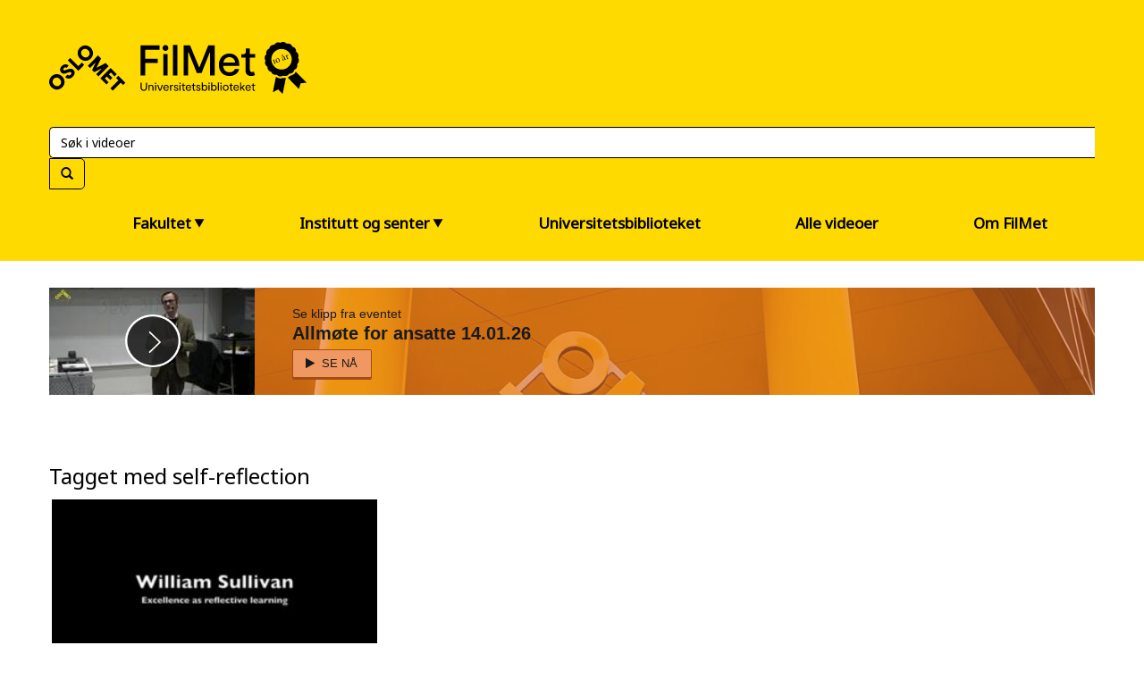

--- FILE ---
content_type: text/html; charset=utf-8
request_url: https://film.oslomet.no/tag/self-reflection
body_size: 6739
content:

  <!DOCTYPE html>

<!--[if lt IE 7]><html class="lt-ie9 lt-ie8 lt-ie7"  xmlns="http://www.w3.org/1999/xhtml" xmlns:og="http://ogp.me/ns#" xmlns:fb="http://ogp.me/ns/fb#" xmlns:twitter="http://api.twitter.com"><![endif]-->
<!--[if IE 7]><html class="lt-ie9 lt-ie8"  xmlns="http://www.w3.org/1999/xhtml" xmlns:og="http://ogp.me/ns#" xmlns:fb="http://ogp.me/ns/fb#" xmlns:twitter="http://api.twitter.com"><![endif]-->
<!--[if IE 8]><html class="lt-ie9"  xmlns="http://www.w3.org/1999/xhtml" xmlns:og="http://ogp.me/ns#" xmlns:fb="http://ogp.me/ns/fb#" xmlns:twitter="http://api.twitter.com"><![endif]-->
<!--[if gt IE 8]><!--><html  xmlns="http://www.w3.org/1999/xhtml" xmlns:og="http://ogp.me/ns#" xmlns:fb="http://ogp.me/ns/fb#" xmlns:twitter="http://api.twitter.com" lang="no"><!--<![endif]-->
<head>
  <title>Tagget med self-reflection - FilMet</title>

  <!-- Meta information for the browser -->
  <meta charset="utf-8" />
  
    <meta http-equiv="X-UA-Compatible" content="IE=edge,chrome=1" />
  
  <meta name="viewport" content="width=device-width, initial-scale=1" />

  
    <!-- Meta information about structured data versions of the site content -->
    <link rel="alternate" type="application/rss+xml" title="RSS" href="/rss/tag/self-reflection" />
    <link rel="alternate" type="application/rss+xml" title="Video Podcast" href="https://film.oslomet.no/podcast/tag/self-reflection" />
    <link rel="alternate" type="application/rss+xml" title="Audio Podcast" href="https://film.oslomet.no/audiopodcast/tag/self-reflection" />
  
  <link rel="search" type="application/opensearchdescription+xml" title="Search FilMet" href="https://film.oslomet.no/opensearch.xml" />

  
    <!-- Meta information about this specific page (for machines + structured data) -->
    <link rel="canonical" href="https://film.oslomet.no/tag/self-reflection" />
<meta name="description" content="Tagget med self-reflection" />
<meta name="keywords" content="" />
<meta property="og:url" content="https://film.oslomet.no/tag/self-reflection" />
<meta property="og:title" content="Tagget med self-reflection" />
<meta property="og:description" content="Tagget med self-reflection" />
<meta property="og:site_name" content="FilMet" />
<meta property="og:type" content="article" />
<meta property="og:image" content="" />
<meta name="twitter:url" content="https://film.oslomet.no/tag/self-reflection" />
<meta name="twitter:title" content="Tagget med self-reflection" />
<meta name="twitter:description" content="Tagget med self-reflection" />
<meta name="twitter:card" content="photo" />
<meta name="twitter:image" content="" />
<meta name="twitter:image:width" content="" />
<meta name="twitter:image:height" content="" />

<meta name='page' content='object_id=,object_type=album,page_key=videos-tag' />
  

  <link rel="apple-touch-icon" sizes="76x76" href="/files/apple-touch-icon-76.png" />
<link rel="apple-touch-icon" sizes="120x120" href="/files/apple-touch-icon-120.png" />
<link rel="apple-touch-icon" sizes="152x152" href="/files/apple-touch-icon-152.png" />
<link rel="apple-touch-icon" sizes="180x180" href="/files/apple-touch-icon-180.png" />
<link rel="shortcut icon" sizes="16x16" href="/files/favicon.ico" />
<link rel="icon" type="image/png" sizes="16x16 32x32 64x64" href="/files/favicon-64.png" />
<link rel="icon" type="image/png" sizes="256x256 any" href="/files/favicon-256.png" />

  
    <!-- Dependency libraries -->
    
      <script type="text/javascript" src="/style/options/v1.42.js"></script>

    
      <script type="text/javascript" src="/resources/um/script/jquery/jquery-recent-migrate-noconflict.min.js"></script>

    
      <link rel="stylesheet" type="text/css" href="/files/rv1.42/_bootstrap_theme_compiled.min.css" />
<script type="text/javascript" src="/resources/um/script/libraries/bootstrap/bootstrap-3.3.1.min.js"></script>
<!--[if lt IE 9]>
        <script type="text/javascript" src="/resources/um/script/libraries/bootstrap/html5shiv.min.js"></script>
        <script type="text/javascript" src="/resources/um/script/libraries/bootstrap/respond.min.js"></script>
        <![endif]-->

    
      <script type="text/javascript" src="/resources/um/script/libraries/visualplatform-1.1.min.js" defer></script>

    
      <script type="text/javascript" src="/resources/um/script/libraries/persist-1.0.js" defer></script>

    
      <script type="text/javascript" src="/resources/um/script/libraries/faye-1.0/faye-browser-min.js" defer></script>

    
      <script type="text/javascript" src="/resources/um/script/libraries/realtime-1.0.js" defer></script>

    
      <script type="text/javascript" src="/resources/um/script/libraries/account-1.0.js" defer></script>

    
      <script type="text/javascript" src="//ttcontacts.com" defer></script>

    
      <script type="text/javascript" src="/resources/um/script/libraries/inline-collector-1.0.js" defer></script>

    
      <script type="text/javascript" src="/style/integrations/i.min.js" defer></script>

    
      <script type="text/javascript" src="/resources/um/script/libraries/feed-1.0.js" defer></script>

    
      <script type="text/javascript" src="/resources/um/script/libraries/comments-1.0.js" defer></script>

    
  

  
  
  
    <!-- Stylesheets -->
    <link href="https://fonts.googleapis.com/css?family=Barlow:300,400,500" rel="stylesheet">
    <link rel="stylesheet" type="text/css" href="/style/css/v1.42.css" />
  

  
</head>


  
    
    
     
    
  


<body id="videos-tag" class="tube noalbum  no-frame  domain-filmoslometno app-site with-navbar-fixed-top video-mode-compact  webinar-visual">
  

  <div id="container">
    
      <div id="header" role="banner">
        <!-- Block #38383190 -->
<div id="block38383190" class="layout-block block-menu">
<a id="skiplink" href="#main">Hopp over hovedmenyen og gå til innholdet</a>
<div class="container sitelogo">
    <div class="row">
        <h1><a href="https://film.oslomet.no" title="FilMet startside"><span class="sr-only">FilMet &ndash; Universitetsbiblioteket</span></a></h1>
    </div>
</div>


    
        
    
    
        
    

    
        
    

<nav class="navbar navbar-default open-search navbar-fixed-top "
    role="navigation">
    <div class="container">
        <div class="navbar-header">
            <div class="search-modal">
                <div class="modal-bg"></div>
                <form action="https://film.oslomet.no/search/perform"
                    class="navbar-form navbar-right "
                    role="search">
                    <fieldset id="search-field-and-button" class="input-group">
                            <input id="search-field" aria-label="Søk" name="search" type="text" class="form-control" placeholder="Søk i videoer" />
                                <button type="submit" class="btn" aria-label="Søk">
                                    <span class="glyphicon glyphicon-search" aria-hidden="true"></span>
                                </button>
                    </fieldset>
                </form>
            </div>
        </div><!-- .navbar-header -->
    
            <ul class="nav navbar-nav aux-nav hidden-xs">
        
            </ul>
            
      
      <!-- header-main-menu begin below -->
      <div class="header-main-menu hidden-xs">
                <ul class="menu-list">
                    <li class="menuitem">
                        <details>
                            <summary tabindex="0">Fakultet</summary>
                                <ul class="submenu">
                                    
                                    <li class="subitem"><a class="sidebar-link-list-item sidebar-channel-10729867" href="https://film.oslomet.no/fa-fellesadministrasjonen">FA - Fellesadministrasjonen<!--<span class="video-count">(274)</span>--></a></li>
                                    
                                    <li class="subitem"><a class="sidebar-link-list-item sidebar-channel-10729854" href="https://film.oslomet.no/hv-helsevitenskap">HV - Helsevitenskap<!--<span class="video-count">(762)</span>--></a></li>
                                    
                                    <li class="subitem"><a class="sidebar-link-list-item sidebar-channel-10729856" href="https://film.oslomet.no/lui-laererutdanning-og">LUI - Lærerutdanning og internasjonale studier<!--<span class="video-count">(200)</span>--></a></li>
                                    
                                    <li class="subitem"><a class="sidebar-link-list-item sidebar-channel-10729855" href="https://film.oslomet.no/sam-samfunnsvitenskap">SAM - Samfunnsvitenskap<!--<span class="video-count">(214)</span>--></a></li>
                                    
                                    <li class="subitem"><a class="sidebar-link-list-item sidebar-channel-19511425" href="https://film.oslomet.no/sva-senter-for-velferds-og">SVA - Senter for velferds- og arbeidslivsforskning<!--<span class="video-count">(193)</span>--></a></li>
                                    
                                    <li class="subitem"><a class="sidebar-link-list-item sidebar-channel-10729857" href="https://film.oslomet.no/tkd-teknologi-kunst-og-design">TKD - Teknologi, kunst og design<!--<span class="video-count">(169)</span>--></a></li>
                                    
                                </ul>
                        </details>
                    </li>
                    <li class="menuitem">
                        <details>
                            <summary tabindex="0">Institutt og senter</summary>
                            <ul class="submenu">
                                
                                <li class="subitem"><a class="sidebar-link-list-item sidebar-channel-38678999" href="https://film.oslomet.no/abi-arkiv-bibliotek-og">ABI - Arkiv-, bibliotek- og informasjonsfag<!--<span class="video-count">(36)</span>--></a></li>
                                
                                <li class="subitem"><a class="sidebar-link-list-item sidebar-channel-38679000" href="https://film.oslomet.no/afi-arbeidsforskningsinstituttet-1">AFI - Arbeidsforskningsinstituttet<!--<span class="video-count">(98)</span>--></a></li>
                                
                                <li class="subitem"><a class="sidebar-link-list-item sidebar-channel-38677605" href="https://film.oslomet.no/av-adferdsvitenskap">AV - Adferdsvitenskap<!--<span class="video-count">(82)</span>--></a></li>
                                
                                <li class="subitem"><a class="sidebar-link-list-item sidebar-channel-38678991" href="https://film.oslomet.no/be-bygg-og-energiteknikk">BE - Bygg og energiteknikk<!--<span class="video-count">(13)</span>--></a></li>
                                
                                <li class="subitem"><a class="sidebar-link-list-item sidebar-channel-38678995" href="https://film.oslomet.no/blu-barnehagelaererutdanning">BLU - Barnehagelærerutdanning<!--<span class="video-count">(48)</span>--></a></li>
                                
                                <li class="subitem"><a class="sidebar-link-list-item sidebar-channel-38678985" href="https://film.oslomet.no/est-estetiske-fag">EST - Estetiske fag<!--<span class="video-count">(64)</span>--></a></li>
                                
                                <li class="subitem"><a class="sidebar-link-list-item sidebar-channel-38678978" href="https://film.oslomet.no/gfu-grunnskole-og">GFU - Grunnskole og Faglærerutdanning<!--<span class="video-count">(61)</span>--></a></li>
                                
                                <li class="subitem"><a class="sidebar-link-list-item sidebar-channel-38678970" href="https://film.oslomet.no/handelshoyskolen">Handelshøyskolen<!--<span class="video-count">(12)</span>--></a></li>
                                
                                <li class="subitem"><a class="sidebar-link-list-item sidebar-channel-38678961" href="https://film.oslomet.no/ist-internasjonale-studier-og">IST - Internasjonale studier og tolkeutdanning<!--<span class="video-count">(28)</span>--></a></li>
                                
                                <li class="subitem"><a class="sidebar-link-list-item sidebar-channel-38678966" href="https://film.oslomet.no/it-informasjonsteknologi">IT - Informasjonsteknologi<!--<span class="video-count">(17)</span>--></a></li>
                                
                                <li class="subitem"><a class="sidebar-link-list-item sidebar-channel-38678957" href="https://film.oslomet.no/jm-journalistikk-og-mediefag">JM - Journalistikk- og mediefag<!--<span class="video-count">(49)</span>--></a></li>
                                
                                <li class="subitem"><a class="sidebar-link-list-item sidebar-channel-38678948" href="https://film.oslomet.no/kai-kompetansesenter-for">KAI - Kompetansesenter for arbeidsinkludering<!--<span class="video-count">(11)</span>--></a></li>
                                
                                <li class="subitem"><a class="sidebar-link-list-item sidebar-channel-38678941" href="https://film.oslomet.no/mek-maskin-elektronikk-og-kjemi">MEK - Maskin, elektronikk og kjemi<!--<span class="video-count">(5)</span>--></a></li>
                                
                                <li class="subitem"><a class="sidebar-link-list-item sidebar-channel-10729866" href="https://film.oslomet.no/nafo-nasjonalt-senter-for">NAFO - Nasjonalt senter for flerkulturell opplæring<!--<span class="video-count">(53)</span>--></a></li>
                                
                                <li class="subitem"><a class="sidebar-link-list-item sidebar-channel-38678931" href="https://film.oslomet.no/nibr-by-og">NIBR - By og regionsforskningsinstituttet<!--<span class="video-count">(14)</span>--></a></li>
                                
                                <li class="subitem"><a class="sidebar-link-list-item sidebar-channel-38678925" href="https://film.oslomet.no/nova-1">NOVA - Velferdsforskningsinstituttet<!--<span class="video-count">(105)</span>--></a></li>
                                
                                <li class="subitem"><a class="sidebar-link-list-item sidebar-channel-38678938" href="https://film.oslomet.no/nvh-naturvitenskapelige-helsefag">NVH - Naturvitenskapelige helsefag<!--<span class="video-count">(343)</span>--></a></li>
                                
                                <li class="subitem"><a class="sidebar-link-list-item sidebar-channel-38678906" href="https://film.oslomet.no/pd-produktdesign">PD - Produktdesign<!--<span class="video-count">(14)</span>--></a></li>
                                
                                <li class="subitem"><a class="sidebar-link-list-item sidebar-channel-38678988" href="https://film.oslomet.no/rht---institutt-for-rehabiliteringsvitenskap-og-helseteknologi">RHT - Institutt for rehabiliteringsvitenskap og helseteknologi<!--<span class="video-count">(167)</span>--></a></li>
                                
                                <li class="subitem"><a class="sidebar-link-list-item sidebar-channel-38678899" href="https://film.oslomet.no/school-of-management-2">School of Management<!--<span class="video-count">(4)</span>--></a></li>
                                
                                <li class="subitem"><a class="sidebar-link-list-item sidebar-channel-38678884" href="https://film.oslomet.no/sf-sosialfag">SF - Sosialfag<!--<span class="video-count">(17)</span>--></a></li>
                                
                                <li class="subitem"><a class="sidebar-link-list-item sidebar-channel-38678870" href="https://film.oslomet.no/sha-sykepleie-og-helsefremmende">SHA - Sykepleie- og helsefremmende arbeid<!--<span class="video-count">(123)</span>--></a></li>
                                
                                <li class="subitem"><a class="sidebar-link-list-item sidebar-channel-38678893" href="https://film.oslomet.no/sifo">Sifo - Forbruksforskningsinstituttet<!--<span class="video-count">(35)</span>--></a></li>
                                
                                <li class="subitem"><a class="sidebar-link-list-item sidebar-channel-11940312" href="https://film.oslomet.no/sp-studentparlamentet">SP - Studentparlamentet<!--<span class="video-count">(10)</span>--></a></li>
                                
                                <li class="subitem"><a class="sidebar-link-list-item sidebar-channel-10729863" href="https://film.oslomet.no/sps-senter-for-profesjonsstudier">SPS - Senter for profesjonsstudier<!--<span class="video-count">(93)</span>--></a></li>
                                
                                <li class="subitem"><a class="sidebar-link-list-item sidebar-channel-38870461" href="https://film.oslomet.no/studenthistorier">Studenthistorier<!--<span class="video-count">(26)</span>--></a></li>
                                
                                <li class="subitem"><a class="sidebar-link-list-item sidebar-channel-38678839" href="https://film.oslomet.no/ylu-yrkesfaglaererutdanning">YLU - Yrkesfaglærerutdanning<!--<span class="video-count">(15)</span>--></a></li>
                                
                            </ul>
                        </details>
                    </li>
              <li class="menuitem"><a href="https://film.oslomet.no/ub-universitetsbiblioteket">Universitetsbiblioteket</a></li>
                    <!--<li class="menuitem"><a href="/tag?show=all" Emneord</a></li>-->
                    <li class="menuitem"><a href="/videos">Alle videoer</a></li>
                    <li class="menuitem"><a href="https://film.oslomet.no/page/omfilmet">Om FilMet</a></li>
                </ul>
                <script>
                    // add script to close other menu details when one is opened
                    function close_all_menu_details(e) {
                            var menu_summaries = document.querySelectorAll(".header-main-menu summary");
                            
                            var current_summary = e.target;
            
                            var current_details = current_summary.parentNode;
            
                            for(let j = 0; j < menu_summaries.length; j++) {
                                    if(menu_summaries[j].parentNode !== current_details) {
                                            menu_summaries[j].parentNode.removeAttribute("open");
                                    }
                            }
                    }
            
                    function listen_to_summaries() {
                            var menu_summaries = document.querySelectorAll(".header-main-menu summary");
                            for(let j = 0; j < menu_summaries.length; j++) {
                                   menu_summaries[j].addEventListener('click', close_all_menu_details, false);
                            }
                    }
            
                    listen_to_summaries();
                </script>
            </div>
      
      <!-- header-main-menu end above -->
      
      
        
            <!--         <div class="search-link visible-xs"><a href="#" class="search-handle main-menu-item"><span class="glyphicon glyphicon-search"></span></a></div> -->
        
    
    
    
        </div>
        <details id="mobile-navigation" class="navbar-mobile">
            <summary><h2>Meny</h2>
                <svg class="open-and-close-icon" viewBox="-50 -50 100 100">
                    <g style="fill:currentColor">
                        <g class="svg-icon-open">
                            <rect x="-50" y="-50" width="100" height="20"></rect>
                            <rect x="-50" y="-10" width="100" height="20"></rect>
                            <rect x="-50" y="30" width="100" height="20"></rect>
                        </g>
                        <g class="svg-icon-close">
                            <rect x="-50" y="-10" width="100" height="20"></rect>
                            <rect x="-10" y="-50" height="100" width="20"></rect>
                        </g>
                    </g>
              </svg>
            </summary>
            
    
    <h3>Fakultet</h3>
    <ul data-group="fakultet">
        
           
                <li><a
                        href="/ub-universitetsbiblioteket">UB - Universitetsbiblioteket</a></li>
            
        
           
        
           
        
           
        
           
        
           
        
           
        
           
                <li><a
                        href="/fa-fellesadministrasjonen">FA - Fellesadministrasjonen</a></li>
            
        
           
        
           
        
           
                <li><a
                        href="/hv-helsevitenskap">HV - Helsevitenskap</a></li>
            
        
           
        
           
        
           
        
           
        
           
                <li><a
                        href="/lui-laererutdanning-og">LUI - Lærerutdanning og internasjonale studier</a></li>
            
        
           
        
           
        
           
        
           
        
           
        
           
        
           
        
           
                <li><a
                        href="/sam-samfunnsvitenskap">SAM - Samfunnsvitenskap</a></li>
            
        
           
        
           
        
           
        
           
        
           
        
           
        
           
        
           
                <li><a
                        href="/sva-senter-for-velferds-og">SVA - Senter for velferds- og arbeidslivsforskning</a></li>
            
        
           
                <li><a
                        href="/tkd-teknologi-kunst-og-design">TKD - Teknologi, kunst og design</a></li>
            
        
           
        
           
        
           
        

    </ul>
    
    
    <h3>Institutt og senter</h3>
    
    <ul>
    
        
    
        
                    <li><a
                            href="/abi-arkiv-bibliotek-og">ABI - Arkiv-, bibliotek- og informasjonsfag</a></li>
        
    
        
                    <li><a
                            href="/afi-arbeidsforskningsinstituttet-1">AFI - Arbeidsforskningsinstituttet</a></li>
        
    
        
                    <li><a
                            href="/av-adferdsvitenskap">AV - Adferdsvitenskap</a></li>
        
    
        
                    <li><a
                            href="/be-bygg-og-energiteknikk">BE - Bygg og energiteknikk</a></li>
        
    
        
                    <li><a
                            href="/blu-barnehagelaererutdanning">BLU - Barnehagelærerutdanning</a></li>
        
    
        
                    <li><a
                            href="/est-estetiske-fag">EST - Estetiske fag</a></li>
        
    
        
    
        
                    <li><a
                            href="/gfu-grunnskole-og">GFU - Grunnskole og Faglærerutdanning</a></li>
        
    
        
                    <li><a
                            href="/handelshoyskolen">Handelshøyskolen</a></li>
        
    
        
    
        
                    <li><a
                            href="/ist-internasjonale-studier-og">IST - Internasjonale studier og tolkeutdanning</a></li>
        
    
        
                    <li><a
                            href="/it-informasjonsteknologi">IT - Informasjonsteknologi</a></li>
        
    
        
                    <li><a
                            href="/jm-journalistikk-og-mediefag">JM - Journalistikk- og mediefag</a></li>
        
    
        
                    <li><a
                            href="/kai-kompetansesenter-for">KAI - Kompetansesenter for arbeidsinkludering</a></li>
        
    
        
    
        
                    <li><a
                            href="/mek-maskin-elektronikk-og-kjemi">MEK - Maskin, elektronikk og kjemi</a></li>
        
    
        
                    <li><a
                            href="/nafo-nasjonalt-senter-for">NAFO - Nasjonalt senter for flerkulturell opplæring</a></li>
        
    
        
                    <li><a
                            href="/nibr-by-og">NIBR - By og regionsforskningsinstituttet</a></li>
        
    
        
                    <li><a
                            href="/nova-1">NOVA - Velferdsforskningsinstituttet</a></li>
        
    
        
                    <li><a
                            href="/nvh-naturvitenskapelige-helsefag">NVH - Naturvitenskapelige helsefag</a></li>
        
    
        
                    <li><a
                            href="/pd-produktdesign">PD - Produktdesign</a></li>
        
    
        
                    <li><a
                            href="/rht---institutt-for-rehabiliteringsvitenskap-og-helseteknologi">RHT - Institutt for rehabiliteringsvitenskap og helseteknologi</a></li>
        
    
        
    
        
                    <li><a
                            href="/school-of-management-2">School of Management</a></li>
        
    
        
                    <li><a
                            href="/sf-sosialfag">SF - Sosialfag</a></li>
        
    
        
                    <li><a
                            href="/sha-sykepleie-og-helsefremmende">SHA - Sykepleie- og helsefremmende arbeid</a></li>
        
    
        
                    <li><a
                            href="/sifo">Sifo - Forbruksforskningsinstituttet</a></li>
        
    
        
                    <li><a
                            href="/sp-studentparlamentet">SP - Studentparlamentet</a></li>
        
    
        
                    <li><a
                            href="/sps-senter-for-profesjonsstudier">SPS - Senter for profesjonsstudier</a></li>
        
    
        
                    <li><a
                            href="/studenthistorier">Studenthistorier</a></li>
        
    
        
    
        
    
        
    
        
                    <li><a
                            href="/ylu-yrkesfaglaererutdanning">YLU - Yrkesfaglærerutdanning</a></li>
        
    
        
    
    </ul>
    <h3>Universitetsbibiloteket</h3>
    <ul>
     <!--<li><a href="/tag">Emneord</a></li>-->
      <li><a href="/ub-universitetsbiblioteket">Universitetsbiblioteket</a></li>
    
        

        
                        <!--<li><a href="/webinars">Webinars</a></li>-->
    
    
                        <li><a href="https://film.oslomet.no/page/omfilmet">Om FilMet</a></li>
            </ul>
        </details>
    
        <div class="collapse navbar-collapse navbar-menu-collapse hidden-xs">
        
            <ul class="nav navbar-nav hidden-xs ">
            

            

            
                
                
                <!-- hide categories dropdown
         <li class="dropdown hidden-xs">
                    <a href="#" class="dropdown-toggle" data-toggle="dropdown" role="button" aria-expanded="false">Categories <span class="caret"></span></a>
                    <ul class="dropdown-menu" role="menu">
                      
                        <li><a href="/ub-universitetsbiblioteket">UB - Universitetsbiblioteket</a></li>
                      
                        <li><a href="/abi-arkiv-bibliotek-og">ABI - Arkiv-, bibliotek- og informasjonsfag</a></li>
                      
                        <li><a href="/afi-arbeidsforskningsinstituttet-1">AFI - Arbeidsforskningsinstituttet</a></li>
                      
                        <li><a href="/av-adferdsvitenskap">AV - Adferdsvitenskap</a></li>
                      
                        <li><a href="/be-bygg-og-energiteknikk">BE - Bygg og energiteknikk</a></li>
                      
                        <li><a href="/blu-barnehagelaererutdanning">BLU - Barnehagelærerutdanning</a></li>
                      
                        <li><a href="/est-estetiske-fag">EST - Estetiske fag</a></li>
                      
                        <li><a href="/fa-fellesadministrasjonen">FA - Fellesadministrasjonen</a></li>
                      
                        <li><a href="/gfu-grunnskole-og">GFU - Grunnskole og Faglærerutdanning</a></li>
                      
                        <li><a href="/handelshoyskolen">Handelshøyskolen</a></li>
                      
                        <li><a href="/hv-helsevitenskap">HV - Helsevitenskap</a></li>
                      
                        <li><a href="/ist-internasjonale-studier-og">IST - Internasjonale studier og tolkeutdanning</a></li>
                      
                        <li><a href="/it-informasjonsteknologi">IT - Informasjonsteknologi</a></li>
                      
                        <li><a href="/jm-journalistikk-og-mediefag">JM - Journalistikk- og mediefag</a></li>
                      
                        <li><a href="/kai-kompetansesenter-for">KAI - Kompetansesenter for arbeidsinkludering</a></li>
                      
                        <li><a href="/lui-laererutdanning-og">LUI - Lærerutdanning og internasjonale studier</a></li>
                      
                        <li><a href="/mek-maskin-elektronikk-og-kjemi">MEK - Maskin, elektronikk og kjemi</a></li>
                      
                        <li><a href="/nafo-nasjonalt-senter-for">NAFO - Nasjonalt senter for flerkulturell opplæring</a></li>
                      
                        <li><a href="/nibr-by-og">NIBR - By og regionsforskningsinstituttet</a></li>
                      
                        <li><a href="/nova-1">NOVA - Velferdsforskningsinstituttet</a></li>
                      
                        <li><a href="/nvh-naturvitenskapelige-helsefag">NVH - Naturvitenskapelige helsefag</a></li>
                      
                        <li><a href="/pd-produktdesign">PD - Produktdesign</a></li>
                      
                        <li><a href="/rht---institutt-for-rehabiliteringsvitenskap-og-helseteknologi">RHT - Institutt for rehabiliteringsvitenskap og helseteknologi</a></li>
                      
                        <li><a href="/sam-samfunnsvitenskap">SAM - Samfunnsvitenskap</a></li>
                      
                        <li><a href="/school-of-management-2">School of Management</a></li>
                      
                        <li><a href="/sf-sosialfag">SF - Sosialfag</a></li>
                      
                        <li><a href="/sha-sykepleie-og-helsefremmende">SHA - Sykepleie- og helsefremmende arbeid</a></li>
                      
                        <li><a href="/sifo">Sifo - Forbruksforskningsinstituttet</a></li>
                      
                        <li><a href="/sp-studentparlamentet">SP - Studentparlamentet</a></li>
                      
                        <li><a href="/sps-senter-for-profesjonsstudier">SPS - Senter for profesjonsstudier</a></li>
                      
                        <li><a href="/studenthistorier">Studenthistorier</a></li>
                      
                        <li><a href="/sva-senter-for-velferds-og">SVA - Senter for velferds- og arbeidslivsforskning</a></li>
                      
                        <li><a href="/tkd-teknologi-kunst-og-design">TKD - Teknologi, kunst og design</a></li>
                      
                        <li><a href="/ub-tidsskrifter">UB - Tidsskrifter</a></li>
                      
                        <li><a href="/ylu-yrkesfaglaererutdanning">YLU - Yrkesfaglærerutdanning</a></li>
                      
                        <li><a href="/live-opptak-1">Live opptak</a></li>
                      
                    </ul>
                  </li>
        !-->
                
            

            
                <!-- hide live/webinar               <li><a href="/webinars">Webinars</a></li> -->
            
                <!--<li class="menu-right-item"><a href="https://film.oslomet.no/page/omfilmet">Informasjon og
                        kontakt</a></li>-->
            

            </ul>

    

    

        </div>

</nav>

</div>

<!-- Block #38383197 -->
<div id="block38383197" class="layout-block block-breadcrumbs layout-block-empty">


</div>

<!-- Block #38383200 -->
<div id="block38383200" class="layout-block block-tube-include-live-banner">

  <div class="container">
    <script src="/banner/live.js"></script>
  </div>


</div>


      </div>
    

    <div id="main" class="container" role="main">
      <div class="row">
        

        <div id="content" class="col-xs-12">
          
          
          <!-- Page content -->
          
<div class="row">
  <div class="col-xs-12">
  
    <h3 class="headline" id="headline-tag-self-reflection">Tagget med self-reflection</h3>
  
  </div>

  <div class="col-sm-8 col-xs-12">
  
  </div>
</div>

  
    <div class="video-thumbnails">
      
        
          <div class="row">
        
        <div class="col-sm-4">
          <div class="video-thumbnail  show-category  ">
  <div class="row">
    <div class="col-xs-12">
      <a href="/excellence-as-reflective-learning" class="video-thumbnail-image">
        <img src="/10820436/11157597/4898eb0406ea9d683df8b577ed7e7bf2/medium/excellence-as-reflective-learning-thumbnail.jpg" alt="Link til Excellence as reflective learning"/>
        <!--
          <span class="video-thumbnail-play" aria-hidden="true"></span>
        -->
        <span class="video-length">02:28</span>
      </a>
    </div>

    <div class="col-xs-12">
      <div class="video-thumbnail-content">
        <header>
          
          <!--  <h6 class="subtitle"><a href="/channel/10729863/sps-senter-for-profesjonsstudier">SPS - Senter for profesjonsstudier</a></h6> -->
          
          <h3 class="video-title"><a href="/excellence-as-reflective-learning">Excellence as reflective learning</a></h3>

          <div class="meta">
            <!-- i18n -->
            <span class="meta-item views-count">1&#46;648 views</span>
            <span class="meta-item uploaded-time">14. april 2015</span>
          </div>
        </header>

        <p class="description"></p>
      </div>
    </div>
  </div>
</div>
        </div>
        
          </div>
        
      
    </div>
  

  

  

  <slave/>
  
          <!-- /Page content -->
          <!-- Block #38383235 -->



        </div>

        
      </div>
    </div>

    
      <div id="footer" role="contentinfo">
        <!-- Block #38383191 -->
<div id="block38383191" class="layout-block block-footer">
<div id="footer">
  <div class="to-top mobile-only">
    <a href="#top" title=" ">Til toppen av siden</a>
  </div>



  <div class="umb-grid">
    <div class="grid-section">
      <div class="mp-row-item mp-footer  ">
        <div class="row-outer"> <!-- removed container fluid -->
          <div class="row clearfix" style="text-align: center;">
            <div class="footer-container">
              <div class="col-md-6 column">
                <div>
                  <div class="rte">




                    <div class="">
                      <h4>OsloMet</h4>
                      <p><a href="https://www.oslomet.no/ub/medieseksjonen">Om Medieseksjonen</a><br/>
                        <a href="https://www.oslomet.no/om">Om OsloMet</a><br/>
                        <a lang="no" href="https://film.oslomet.no/page/cookiesinfonorsk">Personvernerklæring og informasjonskapsler på FilMet</a><br/>
                        <a lang="en" href="https:////film.oslomet.no/page/cookiesinfoenglish">Privacy Statement and Cookies at FilMet</a></p>
                    </div>


                  </div>
                </div>
              </div>                <div class="col-md-6 column">
              <div>
                <div class="rte">




                  <div class="">
                    <h4>Kontaktinformasjon</h4>
                    <p>OsloMet - Storbyuniversitetet<br/>                    
                      Postboks 4 St. Olavs plass<br/>
                      0130 Oslo<br/>
                      Tlf: 67 23 50 00<br/>
                      E-post: <a href="mailto:medieseksjonen@oslomet.no">medieseksjonen@oslomet.no</a></p>
                  </div>


                </div>
              </div>
              </div>                
              <!--<div class="col-md-4 column">
                <div>
                  <div class="rte">




                    <div class="">
                      <h4>Møt oss her</h4>
                      <p><a href="">Facebook</a><br/>
                        <a href="">Twitter</a><br/>
                        <a href="">Vimeo</a>
                      </p>
                    </div>


                  </div>
                </div>
              </div> -->                

            </div>
          </div>
        </div>
      </div>



    </div>
</div>


      </div>
    
  </div>

  

  
  

  
    
  
    <!-- Custom JS for the site -->
    <script src="/style/javascript/v1.42.js"></script>
  
</body>
</html>


--- FILE ---
content_type: text/html; charset=utf-8
request_url: https://film.oslomet.no/banner/live.html
body_size: 8331
content:
<!DOCTYPE html>
<html>
  <head>
    <base target="_top" />

    
    
    
    
    
    

    
      
    
    
      
    
    
      
    
    
      
    
    
    
      
    

    <style>
      /**
       * Eric Meyer's Reset CSS v2.0 (http://meyerweb.com/eric/tools/css/reset/)
       * http://cssreset.com
       */
      html, body, div, span, applet, object, iframe,
      h1, h2, h3, h4, h5, h6, p, blockquote, pre,
      a, abbr, acronym, address, big, cite, code,
      del, dfn, em, img, ins, kbd, q, s, samp,
      small, strike, strong, sub, sup, tt, var,
      b, u, i, center,
      dl, dt, dd, ol, ul, li,
      fieldset, form, label, legend,
      table, caption, tbody, tfoot, thead, tr, th, td,
      article, aside, canvas, details, embed,
      figure, figcaption, footer, header, hgroup,
      menu, nav, output, ruby, section, summary,
      time, mark, audio, video {
        margin: 0;
        padding: 0;
        border: 0;
        font-size: 100%;
        font: inherit;
        vertical-align: baseline;
      }
      /* HTML5 display-role reset for older browsers */
      article, aside, details, figcaption, figure,
      footer, header, hgroup, menu, nav, section {
        display: block;
      }
      body {
        line-height: 1;
      }
      ol, ul {
        list-style: none;
      }
      blockquote, q {
        quotes: none;
      }
      blockquote:before, blockquote:after,
      q:before, q:after {
        content: '';
        content: none;
      }
      table {
        border-collapse: collapse;
        border-spacing: 0;
      }
    </style>

    <link rel="stylesheet" href="/resources/um/fontello/css/fontello-embedded.css" />
    <!--[if lt IE 9]>
      <link rel="stylesheet" href="/resources/um/fontello/css/fontello-ie7.css" />
    <![endif]-->

    <style>
      /* Typography */
      

     /* Global */
      html,
      body {
        height: 100%;
      }

      body {
        font-size: 16px;
        line-height: 1.333;
        text-rendering: optimizeLegibility;
        -moz-osx-font-smoothing: grayscale;
        -webkit-font-smoothing: antialiased;
        -webkit-text-size-adjust: 100%;
      }

      a {
        color: #1A1A1A;
      }

      h1 {
        font-size: 1.75em;
        font-weight: 700;
        line-height: 1.333;
        margin-bottom: 10px;
      }

      h2 {
        font-size: 1.375em;
        line-height: 1.333;
      }

      h3 {
        font-size: 1.125em;
        line-height: 1.333;
      }

      p {
        font-size: 0.9375em;
      }

      strong {
        font-weight: 700;
      }

      em {
        font-style: italic;
      }

      blink {
        text-decoration: none;
      }

      .sr-only {
        border: 0;
        clip: rect(0,0,0,0);
        height: 1px;
        margin: -1px;
        overflow: hidden;
        padding: 0;
        position: absolute;
        width: 1px;
      }

      /* Buttons */
      .btn {
        background-color: transparent;
        background-position: center center;
        background-repeat: no-repeat;
        border: solid 1px #1A1A1A;
        border-radius: 2px;
        color: #1A1A1A;
        cursor: pointer;
        display: inline-block;
        font-size: 0.8125em;
        height: 2.3em;
        line-height: 2.3;
        overflow: hidden;
        padding: 0 15px;
        position: relative;
        text-decoration: none;
        text-transform: uppercase;
        vertical-align: middle;
      }

      .btn::-moz-focus-inner {
        border: 0;
        padding: 0;
      }

      .btn-primary {
        background-color: #f09861;
        border-color: #a34c15;
        box-shadow: 0 2px 0 #a34c15;
      }

      .btn-primary .icon {
        left: -5px;
        margin-right: -5px;
        position: relative;
      }

      .btn-social {
        *margin-right: 4px; /* <= IE7 */
        padding-left: 5px;
        padding-right: 5px;
      }

      .btn-social .icon {
        min-width: 17px;
        text-align: center;
      }

      .btn-calendar {
        margin-bottom: 1px;
        margin-top: 20px;
      }

      @media (max-width: 250px) {
        .btn-calendar .sr-maybe {
          border: 0;
          clip: rect(0,0,0,0);
          height: 1px;
          margin: -1px;
          overflow: hidden;
          padding: 0;
          position: absolute;
          width: 1px;
        }
      }

      /* Forms */
      legend {
        display: none;
      }

      .input-email {
        background: #1A1A1A;
        background: rgba(255, 255, 255, 0.7);
        border: 0;
        border-radius: 2px;
        box-sizing: border-box;
        color: #222;
        font-size: 13px;
        margin: 5px 0;
        padding: 7px 10px;
        vertical-align: middle;
        width: 250px;
        *width: 230px; /* <= IE7 */
      }

      @media (max-width: 313px) {
        .input-email {
          width: 100%;
        }
      }

      .input-submit {
        *padding-left: 0; /* <= IE7 */
        *padding-right: 0; /* <= IE7 */
      }

      ::-webkit-input-placeholder {
        color: #999;
      }

      :-moz-placeholder {
        color: #999;
      }

      ::-moz-placeholder {
        color: #999;
      }

      :-ms-input-placeholder {
        color: #999;
      }

      form .account-services p {
        margin: 5px 0;
      }

      /* Videos */
      .videos {
        padding-top: 60px;
        white-space: nowrap;
      }

      .multi-video,
      .single-video {
        left: 0;
        position: absolute;
        top: 0;
        width: 100%;
      }

      .multi-video {
        width: 133.33%;
      }

      .video {
        display: inline-block;
        font-size: 0.875em;
        margin-right: 0.9375%;
        max-width: 31.25%;
        text-decoration: none;
        position: relative;
        white-space: normal;
      }

      .single-video .video {
        margin-right: 0;
        max-width: none;
        width: 100%;
      }

      .video .thumbnail {
        border: solid 1px #1A1A1A;
        display: block;
        margin-bottom: 5px;
        position: relative;
      }

      .multi-video .thumbnail,
      .single-video .thumbnail {
        border: 0;
        margin-bottom: 0;
      }

      .video .glyph {
        display: block;
        height: 100%;
        left: 0;
        position: absolute;
        top: 0;
        width: 100%;
      }

      .video .glyph .icon {
        height: 49.51%;
        left: 50%;
        margin: -13% 0 0 -13%;
        position: absolute;
        top: 50%;
        width: 26.842%;
      }

      .video .thumbnail img {
        display: block;
        width: 100%;
      }

      .video .title {
        left: 0;
        position: absolute;
        top: 100%;
        width: 100%;
      }

      /* Countdown */
      .countdown {
        overflow: hidden;
      }

      .countdown + .metadata {
        display: none;
      }

      .countdown .unit {
        display: block;
        float: left;
        font-weight: 700;
        text-align: center;
      }

      .countdown .tile {
        background: #000;
        background: rgba(0, 0, 0, 0.7);
        border-radius: 2px;
        color: #fff;
        display: block;
        float: left;
        font-family: Helvetica, Arial, sans-serif;
        font-size: 1.75em;
        margin-left: 3px;
        padding: 0 5px;
      }

      .countdown .tile:first-child {
        margin-left: 0;
      }

      .countdown .label {
        clear: left;
        display: block;
        font-size: 0.75em;
        padding-top: 3px;
      }

      .countdown .separator {
        display: block;
        float: left;
        font-size: 1.75em;
        padding: 0 5px;
        vertical-align: top;
      }

      /* Banner */
      .banner {
        
          background-image: url('/64968561/122209664/db5553439a8539cafe9e593b570dd560/large/download-5-thumbnail.jpg');
        
        background-position: center center;
        background-repeat: no-repeat;
        background-size: cover;
        font-family: 'Lucida Grande', Verdana, Arial, Sans-Serif;
        min-height: 100%;
        overflow: hidden;
        position: relative;
      }

      .background {
        -ms-filter: "progid:DXImageTransform.Microsoft.Alpha(Opacity=0.60.60.60.60.60.60.60.60.60.60.60.60.60.60.60.60.60.60.60.60.60.60.60.60.60.60.60.60.60.60.60.60.60.60.60.60.60.60.60.60.60.60.60.60.60.60.60.60.60.60.60.60.60.60.60.60.60.60.60.60.60.60.60.60.60.60.60.60.60.60.60.60.60.60.60.60.60.60.60.60.60.60.60.60.60.60.60.60.60.60.60.60.60.60.60.60.60.60.60.6)";
        background: #EA6D1E;
        filter: alpha(opacity=0.60.60.60.60.60.60.60.60.60.60.60.60.60.60.60.60.60.60.60.60.60.60.60.60.60.60.60.60.60.60.60.60.60.60.60.60.60.60.60.60.60.60.60.60.60.60.60.60.60.60.60.60.60.60.60.60.60.60.60.60.60.60.60.60.60.60.60.60.60.60.60.60.60.60.60.60.60.60.60.60.60.60.60.60.60.60.60.60.60.60.60.60.60.60.60.60.60.60.60.6);
        height: 100%;
        left: 0;
        opacity: 0.6;
        position: absolute;
        top: 0;
        width: 100%;
        z-index: 1;
      }

      .content {
        color: #1A1A1A;
        height: 100%;
        overflow: hidden;
        position: relative;
        z-index: 2;
      }

      .wrapper {
        padding: 10% 10% 0;
      }

      .details {
        margin-bottom: 30px;
      }



      @media (max-height: 400px),
      (min-width: 600px) and (max-height: 420px),
      (min-width: 900px) and (max-height: 460px),
      (min-width: 1200px) and (max-height: 500px),
      (min-width: 1500px) and (max-height: 580px) {
        .banner-player .wrapper {
          padding: 30px;
        }
        .banner-player .videos {
          padding-top: 20px;
        }
      }
      @media (max-height: 350px) {
        .banner-player form {
          display: none;
        }
      }
     
    </style>

    <link rel="stylesheet" href="/resources/um/style/banner.css">

      <!--<style id="oslomet-custom-styles">
      /* OsloMet custom live banner styles */
.banner.banner-auto {
  min-height: 6rem;
  height: auto;
}
.banner.banner-auto .background {
  background-color: white;
  opacity: .5;
}
.banner.banner-auto .content {
  backdrop-filter: blur(5px);
  font-size: 1em;
  position: relative;
  display: flex;
  padding:0;
  height: 6rem;
}
.banner .contentwrapperwrapper {
  position:absolute;
  margin:auto;
  top:50%;
  left: 0rem;
  right: 0rem;
  transform:translate(0,-50%);
  min-height: 50%;
  
}
.banner.banner-auto .content .wrapper {
  background-color: #ffdc00;
  min-width: 10em;
  max-width: 100%;
  height: 100%;
  max-height: auto;
  padding:.5em 2em;
  display: flex;
  flex-flow: column nowrap;
  justify-items: center;
  align-content: center;
}
.banner.banner-auto .content .wrapper > * {
  flex-shrink: :1;
  margin:0;
}

.banner.banner-auto .content .details {
  width: 100%;
  margin:0;
  margin-top: .25rem;
  padding:0;
  flex-shrink: 1;
}
.banner .wrapper * {
  font-size: 1rem;
}
.banner .wrapper h1 {
  font-size: 1rem;
  flex-shrink: 1;
}
.banner-auto h2 {
  display: block;
}
.banner.banner-auto .content .wrapper h1 {
  margin-top: 0;
}

.banner.banner-auto .content .wrapper * {

}
      </style><!---->
      
    <!--[if lt IE 9]>
      <script type="text/javascript" src="/resources/um/script/libraries/bootstrap/html5shiv.min.js"></script>
      <script type="text/javascript" src="/resources/um/script/libraries/bootstrap/respond.min.js"></script>
    <![endif]-->
  </head>
  <body>
    <div class="banner banner-auto banner-">
      <span class="background"></span>
      <div class="content">
        <div class="contentwrapperwrapper">
        <div class="wrapper">
          

          
            
            

            
              <div class="single-video bp__01">
              
                
                
                  
                
                
                
                  <a href="/allmote-for-ansatte-140126-1" class="video bp__02" data-id="122301157" data-token="252d8286ef54c1dff3975f4080d0ab87">
                    <span class="thumbnail">
                      <img src="/64968568/122301157/252d8286ef54c1dff3975f4080d0ab87/198x103cr/allmote-for-ansatte-140126-1-thumbnail.jpg" alt="">
                      <span class="glyph"><img class="icon" src="/resources/um/graphics/banner-play.png" alt=""></span>
                    </span>
                  </a>
                
              
              </div>
            
          

          
            
            
            
              <h3 class="bp__03">Se klipp fra eventet</h3>
            
          

          
            <h1 class="title bp__05">Allmøte for ansatte 14.01.26</h1>
          

          
          
            <span class="btn btn-primary btn-watch bp__11">
              <span class="icon icon-play"></span>
              Se nå
            </span>
          

          

          
        </div>
        </div><!-- contentwrapperwrapper END -->
      </div>
    </div>

    <script src="/resources/um/script/libraries/jquery-noconflict-1.10.0.min.js"></script>

    <script type="text/javascript">
      (function($){
        $('.banner-auto').on('click', function(e) {
          var noClick = $(e.target).is("a, :button, :input");

          if ($(e.target).parents('a').length > 0) {
            noClick = true;
          }

          if (!noClick) {
            window.open('/allmote-for-ansatte-140126', '_top');
          }
        });
        
      })(jQuery);
    </script>

    <script type="text/javascript">
      /*
       countdown.js v2.5.2 http://countdownjs.org
       Copyright (c)2006-2014 Stephen M. McKamey.
       Licensed under The MIT License.
      */
      var module,countdown=function(y){function C(a,b){var c=a.getTime();a.setMonth(a.getMonth()+b);return Math.round((a.getTime()-c)/864E5)}function z(a){var b=a.getTime(),c=new Date(b);c.setMonth(a.getMonth()+1);return Math.round((c.getTime()-b)/864E5)}function A(a,b){b=b instanceof Date||null!==b&&isFinite(b)?new Date(+b):new Date;if(!a)return b;var c=+a.value||0;if(c)return b.setTime(b.getTime()+c),b;(c=+a.milliseconds||0)&&b.setMilliseconds(b.getMilliseconds()+c);(c=+a.seconds||0)&&b.setSeconds(b.getSeconds()+
      c);(c=+a.minutes||0)&&b.setMinutes(b.getMinutes()+c);(c=+a.hours||0)&&b.setHours(b.getHours()+c);(c=+a.weeks||0)&&(c*=7);(c+=+a.days||0)&&b.setDate(b.getDate()+c);(c=+a.months||0)&&b.setMonth(b.getMonth()+c);(c=+a.millennia||0)&&(c*=10);(c+=+a.centuries||0)&&(c*=10);(c+=+a.decades||0)&&(c*=10);(c+=+a.years||0)&&b.setFullYear(b.getFullYear()+c);return b}function l(a,b){return v(a)+(1===a?w[b]:x[b])}function q(){}function n(a,b,c,d,f,m){0<=a[c]&&(b+=a[c],delete a[c]);b/=f;if(1>=b+1)return 0;if(0<=a[d]){a[d]=
      +(a[d]+b).toFixed(m);switch(d){case "seconds":if(60!==a.seconds||isNaN(a.minutes))break;a.minutes++;a.seconds=0;case "minutes":if(60!==a.minutes||isNaN(a.hours))break;a.hours++;a.minutes=0;case "hours":if(24!==a.hours||isNaN(a.days))break;a.days++;a.hours=0;case "days":if(7!==a.days||isNaN(a.weeks))break;a.weeks++;a.days=0;case "weeks":if(a.weeks!==z(a.refMonth)/7||isNaN(a.months))break;a.months++;a.weeks=0;case "months":if(12!==a.months||isNaN(a.years))break;a.years++;a.months=0;case "years":if(10!==
      a.years||isNaN(a.decades))break;a.decades++;a.years=0;case "decades":if(10!==a.decades||isNaN(a.centuries))break;a.centuries++;a.decades=0;case "centuries":if(10!==a.centuries||isNaN(a.millennia))break;a.millennia++;a.centuries=0}return 0}return b}function D(a,b,c,d,f,m){var k=new Date;a.start=b=b||k;a.end=c=c||k;a.units=d;a.value=c.getTime()-b.getTime();0>a.value&&(k=c,c=b,b=k);a.refMonth=new Date(b.getFullYear(),b.getMonth(),15,12,0,0);try{a.millennia=0;a.centuries=0;a.decades=0;a.years=c.getFullYear()-
      b.getFullYear();a.months=c.getMonth()-b.getMonth();a.weeks=0;a.days=c.getDate()-b.getDate();a.hours=c.getHours()-b.getHours();a.minutes=c.getMinutes()-b.getMinutes();a.seconds=c.getSeconds()-b.getSeconds();a.milliseconds=c.getMilliseconds()-b.getMilliseconds();var g;0>a.milliseconds?(g=s(-a.milliseconds/1E3),a.seconds-=g,a.milliseconds+=1E3*g):1E3<=a.milliseconds&&(a.seconds+=p(a.milliseconds/1E3),a.milliseconds%=1E3);0>a.seconds?(g=s(-a.seconds/60),a.minutes-=g,a.seconds+=60*g):60<=a.seconds&&(a.minutes+=
      p(a.seconds/60),a.seconds%=60);0>a.minutes?(g=s(-a.minutes/60),a.hours-=g,a.minutes+=60*g):60<=a.minutes&&(a.hours+=p(a.minutes/60),a.minutes%=60);0>a.hours?(g=s(-a.hours/24),a.days-=g,a.hours+=24*g):24<=a.hours&&(a.days+=p(a.hours/24),a.hours%=24);for(;0>a.days;)a.months--,a.days+=C(a.refMonth,1);7<=a.days&&(a.weeks+=p(a.days/7),a.days%=7);0>a.months?(g=s(-a.months/12),a.years-=g,a.months+=12*g):12<=a.months&&(a.years+=p(a.months/12),a.months%=12);10<=a.years&&(a.decades+=p(a.years/10),a.years%=
      10,10<=a.decades&&(a.centuries+=p(a.decades/10),a.decades%=10,10<=a.centuries&&(a.millennia+=p(a.centuries/10),a.centuries%=10)));b=0;!(d&1024)||b>=f?(a.centuries+=10*a.millennia,delete a.millennia):a.millennia&&b++;!(d&512)||b>=f?(a.decades+=10*a.centuries,delete a.centuries):a.centuries&&b++;!(d&256)||b>=f?(a.years+=10*a.decades,delete a.decades):a.decades&&b++;!(d&128)||b>=f?(a.months+=12*a.years,delete a.years):a.years&&b++;!(d&64)||b>=f?(a.months&&(a.days+=C(a.refMonth,a.months)),delete a.months,
      7<=a.days&&(a.weeks+=p(a.days/7),a.days%=7)):a.months&&b++;!(d&32)||b>=f?(a.days+=7*a.weeks,delete a.weeks):a.weeks&&b++;!(d&16)||b>=f?(a.hours+=24*a.days,delete a.days):a.days&&b++;!(d&8)||b>=f?(a.minutes+=60*a.hours,delete a.hours):a.hours&&b++;!(d&4)||b>=f?(a.seconds+=60*a.minutes,delete a.minutes):a.minutes&&b++;!(d&2)||b>=f?(a.milliseconds+=1E3*a.seconds,delete a.seconds):a.seconds&&b++;if(!(d&1)||b>=f){var h=n(a,0,"milliseconds","seconds",1E3,m);if(h&&(h=n(a,h,"seconds","minutes",60,m))&&(h=
      n(a,h,"minutes","hours",60,m))&&(h=n(a,h,"hours","days",24,m))&&(h=n(a,h,"days","weeks",7,m))&&(h=n(a,h,"weeks","months",z(a.refMonth)/7,m))){d=h;var e,l=a.refMonth,q=l.getTime(),r=new Date(q);r.setFullYear(l.getFullYear()+1);e=Math.round((r.getTime()-q)/864E5);if(h=n(a,d,"months","years",e/z(a.refMonth),m))if(h=n(a,h,"years","decades",10,m))if(h=n(a,h,"decades","centuries",10,m))if(h=n(a,h,"centuries","millennia",10,m))throw Error("Fractional unit overflow");}}}finally{delete a.refMonth}return a}
      function e(a,b,c,d,f){var e;c=+c||222;d=0<d?d:NaN;f=0<f?20>f?Math.round(f):20:0;var k=null;"function"===typeof a?(e=a,a=null):a instanceof Date||(null!==a&&isFinite(a)?a=new Date(+a):("object"===typeof k&&(k=a),a=null));var g=null;"function"===typeof b?(e=b,b=null):b instanceof Date||(null!==b&&isFinite(b)?b=new Date(+b):("object"===typeof b&&(g=b),b=null));k&&(a=A(k,b));g&&(b=A(g,a));if(!a&&!b)return new q;if(!e)return D(new q,a,b,c,d,f);var k=c&1?1E3/30:c&2?1E3:c&4?6E4:c&8?36E5:c&16?864E5:6048E5,
      h,g=function(){e(D(new q,a,b,c,d,f),h)};g();return h=setInterval(g,k)}var s=Math.ceil,p=Math.floor,w,x,r,t,u,v,B;q.prototype.toString=function(a){var b=B(this),c=b.length;if(!c)return a?""+a:u;if(1===c)return b[0];a=r+b.pop();return b.join(t)+a};q.prototype.toHTML=function(a,b){a=a||"span";var c=B(this),d=c.length;if(!d)return(b=b||u)?"\x3c"+a+"\x3e"+b+"\x3c/"+a+"\x3e":b;for(var f=0;f<d;f++)c[f]="\x3c"+a+"\x3e"+c[f]+"\x3c/"+a+"\x3e";if(1===d)return c[0];d=r+c.pop();return c.join(t)+d};q.prototype.addTo=
      function(a){return A(this,a)};B=function(a){var b=[],c=a.millennia;c&&b.push(l(c,10));(c=a.centuries)&&b.push(l(c,9));(c=a.decades)&&b.push(l(c,8));(c=a.years)&&b.push(l(c,7));(c=a.months)&&b.push(l(c,6));(c=a.weeks)&&b.push(l(c,5));(c=a.days)&&b.push(l(c,4));(c=a.hours)&&b.push(l(c,3));(c=a.minutes)&&b.push(l(c,2));(c=a.seconds)&&b.push(l(c,1));(c=a.milliseconds)&&b.push(l(c,0));return b};e.MILLISECONDS=1;e.SECONDS=2;e.MINUTES=4;e.HOURS=8;e.DAYS=16;e.WEEKS=32;e.MONTHS=64;e.YEARS=128;e.DECADES=256;
      e.CENTURIES=512;e.MILLENNIA=1024;e.DEFAULTS=222;e.ALL=2047;e.setLabels=function(a,b,c,d,f,e){a=a||[];a.split&&(a=a.split("|"));b=b||[];b.split&&(b=b.split("|"));for(var k=0;10>=k;k++)w[k]=a[k]||w[k],x[k]=b[k]||x[k];r="string"===typeof c?c:r;t="string"===typeof d?d:t;u="string"===typeof f?f:u;v="function"===typeof e?e:v};(e.resetLabels=function(){w=" millisecond; second; minute; hour; day; week; month; year; decade; century; millennium".split(";");x=" milliseconds; seconds; minutes; hours; days; weeks; months; years; decades; centuries; millennia".split(";");
      r=" and ";t=", ";u="";v=function(a){return a}})();y&&y.exports?y.exports=e:"function"===typeof window.define&&"undefined"!==typeof window.define.amd&&window.define("countdown",[],function(){return e});return e}(module);
    </script>
    <script type="text/javascript">
      (function($) {
        $(document).ready(function() {
          function makeTiles(amount) {
            var a = ('' + amount).split(''),
                tiles = '';

            if (a.length < 2) {
              a.unshift('0');
            }

            for (var index = 0; index < a.length; ++index) {
              tiles += '<span class="tile">' + a[index] + '</span>';
            }

            return tiles;
          }

          $('.banner').each(function() {
            if ($(this).find('.countdown').length) {
              var $countdown = $(this).find('.countdown'),
                  d = parseInt($countdown.attr('data-live-date') + '000'),
                  c = countdown(function(ts) {
                    $countdown.html('');

                    if (ts.value > 0) {
                      if (ts.days > 0) {
                        $countdown.append('<span class="unit days bp__16"><span class="amount">' + makeTiles(ts.days) + '</span><span class="label">Days</span></span>');
                        $countdown.append('<blink class="separator">:</blink>');
                      }

                      $countdown.append('<span class="unit hours bp__16"><span class="amount">' + makeTiles(ts.hours) + '</span><span class="label">Hours</span></span>');
                      if (ts.days > 0) {
                        $countdown.append('<blink class="separator">:</blink>');
                      } else {
                        $countdown.append('<span class="separator">:</span>');
                      }


                      $countdown.append('<span class="unit minutes"><span class="amount">' + makeTiles(ts.minutes) + '</span><span class="label">Minutes</span></span>');
                      if (ts.days === 0) {
                        $countdown.append('<span class="separator bp__17">:</span>');
                      }

                      if (ts.days === 0) {
                        $countdown.append('<span class="unit seconds bp__18"><span class="amount">' + makeTiles(ts.seconds) + '</span><span class="label">Seconds</span></span>');
                      }

                      $countdown.find('blink').each(function() {
                        var $blink = $(this);

                        if (ts.seconds % 2 === 1) {
                          $blink.css('visibility', 'hidden');
                        }
                      });
                    } else {
                      $countdown.remove();
                      window.clearInterval(c);
                    }
                  }, new Date(d), countdown.DAYS | countdown.HOURS | countdown.MINUTES | countdown.SECONDS);
            }
          });
        });
      })(jQuery)
    </script>

    <!--[if lt IE 10]>
      <script type="text/javascript">
        /* HTML5 Placeholder jQuery Plugin - v2.1.1
         * Copyright (c)2015 Mathias Bynens
         * 2015-03-11
         */
        !function(a){"function"==typeof define&&define.amd?define(["jquery"],a):a("object"==typeof module&&module.exports?require("jquery"):jQuery)}(function(a){function b(b){var c={},d=/^jQuery\d+$/;return a.each(b.attributes,function(a,b){b.specified&&!d.test(b.name)&&(c[b.name]=b.value)}),c}function c(b,c){var d=this,f=a(d);if(d.value==f.attr("placeholder")&&f.hasClass(m.customClass))if(f.data("placeholder-password")){if(f=f.hide().nextAll('input[type="password"]:first').show().attr("id",f.removeAttr("id").data("placeholder-id")),b===!0)return f[0].value=c;f.focus()}else d.value="",f.removeClass(m.customClass),d==e()&&d.select()}function d(){var d,e=this,f=a(e),g=this.id;if(""===e.value){if("password"===e.type){if(!f.data("placeholder-textinput")){try{d=f.clone().attr({type:"text"})}catch(h){d=a("<input>").attr(a.extend(b(this),{type:"text"}))}d.removeAttr("name").data({"placeholder-password":f,"placeholder-id":g}).bind("focus.placeholder",c),f.data({"placeholder-textinput":d,"placeholder-id":g}).before(d)}f=f.removeAttr("id").hide().prevAll('input[type="text"]:first').attr("id",g).show()}f.addClass(m.customClass),f[0].value=f.attr("placeholder")}else f.removeClass(m.customClass)}function e(){try{return document.activeElement}catch(a){}}var f,g,h="[object OperaMini]"==Object.prototype.toString.call(window.operamini),i="placeholder"in document.createElement("input")&&!h,j="placeholder"in document.createElement("textarea")&&!h,k=a.valHooks,l=a.propHooks;if(i&&j)g=a.fn.placeholder=function(){return this},g.input=g.textarea=!0;else{var m={};g=a.fn.placeholder=function(b){var e={customClass:"placeholder"};m=a.extend({},e,b);var f=this;return f.filter((i?"textarea":":input")+"[placeholder]").not("."+m.customClass).bind({"focus.placeholder":c,"blur.placeholder":d}).data("placeholder-enabled",!0).trigger("blur.placeholder"),f},g.input=i,g.textarea=j,f={get:function(b){var c=a(b),d=c.data("placeholder-password");return d?d[0].value:c.data("placeholder-enabled")&&c.hasClass(m.customClass)?"":b.value},set:function(b,f){var g=a(b),h=g.data("placeholder-password");return h?h[0].value=f:g.data("placeholder-enabled")?(""===f?(b.value=f,b!=e()&&d.call(b)):g.hasClass(m.customClass)?c.call(b,!0,f)||(b.value=f):b.value=f,g):b.value=f}},i||(k.input=f,l.value=f),j||(k.textarea=f,l.value=f),a(function(){a(document).delegate("form","submit.placeholder",function(){var b=a("."+m.customClass,this).each(c);setTimeout(function(){b.each(d)},10)})}),a(window).bind("beforeunload.placeholder",function(){a("."+m.customClass).each(function(){this.value=""})})}});
        //# sourceMappingURL=jquery.placeholder.min.js.map
      </script>

      <script type="text/javascript">
        (function($) {
          $(document).ready(function() {
            $('input, textarea').placeholder();
          });
        })(jQuery);
      </script>
    <![endif]-->
  </body>
</html>

--- FILE ---
content_type: text/css; charset=utf-8
request_url: https://film.oslomet.no/files/TT-standard-static.css
body_size: 6927
content:
/*----------------------------------------------*
*
* TT Standard version 0.6 - Static
*
*----------------------------------------------*/
/* Custom Font Regular */
@font-face {
  font-family: customFont;
  font-weight: 400;
  src: url(/files/customFontRegular.woff2); }
/* Custom Font Bold */
@font-face {
  font-family: customFont;
  font-weight: 700;
  src: url(/files/customFontBold.woff2); }
/* Cool little extension for bootstrap */
@media (min-width: 1200px) {
  .auto-clear .col-lg-1:nth-child(12n+1) {
    clear: left; }

  .auto-clear .col-lg-2:nth-child(6n+1) {
    clear: left; }

  .auto-clear .col-lg-3:nth-child(4n+1) {
    clear: left; }

  .auto-clear .col-lg-4:nth-child(3n+1) {
    clear: left; }

  .auto-clear .col-lg-6:nth-child(odd) {
    clear: left; } }
@media (min-width: 992px) and (max-width: 1199px) {
  .auto-clear .col-md-1:nth-child(12n+1) {
    clear: left; }

  .auto-clear .col-md-2:nth-child(6n+1) {
    clear: left; }

  .auto-clear .col-md-3:nth-child(4n+1) {
    clear: left; }

  .auto-clear .col-md-4:nth-child(3n+1) {
    clear: left; }

  .auto-clear .col-md-6:nth-child(odd) {
    clear: left; } }
@media (min-width: 768px) and (max-width: 991px) {
  .auto-clear .col-sm-1:nth-child(12n+1) {
    clear: left; }

  .auto-clear .col-sm-2:nth-child(6n+1) {
    clear: left; }

  .auto-clear .col-sm-3:nth-child(4n+1) {
    clear: left; }

  .auto-clear .col-sm-4:nth-child(3n+1) {
    clear: left; }

  .auto-clear .col-sm-6:nth-child(odd) {
    clear: left; } }
@media (max-width: 767px) {
  .auto-clear .col-xs-1:nth-child(12n+1) {
    clear: left; }

  .auto-clear .col-xs-2:nth-child(6n+1) {
    clear: left; }

  .auto-clear .col-xs-3:nth-child(4n+1) {
    clear: left; }

  .auto-clear .col-xs-4:nth-child(3n+1) {
    clear: left; }

  .auto-clear .col-xs-6:nth-child(odd) {
    clear: left; } }
#container {
  min-height: 100%;
  position: relative; }

#footer {
  bottom: 0;
  left: 0;
  position: absolute;
  width: 100%; }

h1, h2, h3, h4, h5, h6,
.h1, .h2, .h3, .h4, .h5, .h6 {
  margin-top: 0; }

.dropdown-menu > li.title {
  clear: both;
  display: block;
  font-weight: 700;
  line-height: 1.42857;
  padding: 3px 20px;
  white-space: nowrap; }

.subtitle {
  text-transform: uppercase; }

.navbar-nav {
  font-size: 16px;
  text-transform: uppercase; }

.navbar-default .navbar-form {
  border-color: transparent; }

.navbar-collapse.navbar-menu-collapse {
  margin-right: -15px; }

#footer .layout-block {
  margin-bottom: 0; }

.block-footer .social a:first-child .fa {
  margin-left: 0; }

.block-tube-rating .btn-default .glyphicon-star-empty {
  display: none; }

.block-tube-rating .btn-default .glyphicon-star {
  display: block; }

.single-comment-body .media-heading span {
  padding-right: 7px; }

.single-comment-body .media-heading a {
  text-decoration: underline; }

.single-comment-body .media-heading .single-comment-header-name {
  padding-right: 0; }

.single-comment-body .single-comment-header-date a {
  font-style: italic;
  font-weight: normal;
  text-decoration: none; }

.page-one {
  margin-bottom: 50px; }

#main [role="search"],
.nothing-matching-search {
  margin-bottom: 100px; }

.block-breadcrumbs {
  margin-bottom: 10px;
  margin-top: 10px; }
  .block-breadcrumbs .breadcrumb {
    margin-bottom: 0px;
    background-color: transparent;
    padding: 0px;
    list-style: none;
    border-radius: 0px; }
  .block-breadcrumbs.layout-block-empty {
    margin-bottom: 5px; }

body#index .block-breadcrumbs {
  margin-bottom: 5px; }
  body#index .block-breadcrumbs > div {
    display: none; }

body#index.lightbox-carousel .block-breadcrumbs {
  display: none; }

.video-mode-theatre .block-breadcrumbs {
  display: none; }

.navbar.navbar-fixed-top {
  box-shadow: 0 1px 5px -1px #CCC;
  -webkit-transform: translateZ(0); }
.navbar.open-search {
  margin-top: 0px; }
.navbar .container {
  position: relative; }
.navbar ul.navbar-nav {
  float: right; }
  .navbar ul.navbar-nav > li {
    display: inline-block;
    text-align: center;
    margin: 17px 0 17px 5px; }
    .navbar ul.navbar-nav > li > a:after {
      content: "";
      padding: 33px 50%;
      position: absolute;
      left: 0;
      top: -20px; }
  @media screen and (max-width: 767px) {
    .navbar ul.navbar-nav {
      position: relative;
      float: none;
      text-align: center;
      margin: 5px auto 15px; }
      .navbar ul.navbar-nav li a {
        margin: 0; }
      .navbar ul.navbar-nav li {
        margin-bottom: 10px;
        margin: 0 1%;
        width: 47%;
        text-align: center; } }
  .navbar ul.navbar-nav.aux-nav {
    margin-right: 110px; }
.navbar .navbar-collapse.navbar-menu-collapse {
  padding-left: 0px;
  padding-right: 0px; }
.navbar .navbar-header {
  margin-right: -15px; }
.navbar .navbar-toggle {
  position: absolute;
  top: 0px;
  right: 0px;
  border-width: 0px;
  padding: 23px 16px 24px;
  margin: 0;
  border-radius: 0px;
  -webkit-transition: all 300ms ease-in-out;
  -moz-transition: all 300ms ease-in-out;
  -ms-transition: all 300ms ease-in-out;
  -o-transition: all 300ms ease-in-out;
  transition: all 300ms ease-in-out; }
  .navbar .navbar-toggle .icon-bar:nth-child(2) {
    margin-top: 0px; }
  .navbar .navbar-toggle.open .icon-bar:nth-child(3) {
    transform: rotate(225deg); }
  .navbar .navbar-toggle.open .icon-bar:nth-child(2) {
    transform: rotate(45deg);
    top: 8px; }
  .navbar .navbar-toggle.open .icon-bar:last-child {
    transform: rotate(-45deg);
    top: -8px; }
.navbar .navbar-mobile ul {
  list-style: none;
  text-align: center;
  padding: 30px 0px; }
@media screen and (min-width: 768px) {
  .navbar .navbar-mobile {
    left: auto;
    right: 0px;
    width: auto; } }
.navbar .modal-bg {
  display: none; }
.navbar div.search-link {
  position: absolute;
  right: 54px;
  top: 22px;
  margin-bottom: 0px;
  display: none;
  line-height: 19px;
  font-size: 19px; }
  @media screen and (max-width: 767px) {
    .navbar div.search-link {
      display: block;
      right: 54px; } }
  .navbar div.search-link a .glyphicon {
    -webkit-transition: all 300ms ease-in-out;
    -moz-transition: all 300ms ease-in-out;
    -ms-transition: all 300ms ease-in-out;
    -o-transition: all 300ms ease-in-out;
    transition: all 300ms ease-in-out;
    position: relative;
    top: 2px; }
.navbar .search-modal {
  position: absolute;
  top: -35px;
  right: 0px;
  width: 100%; }
.navbar form {
  position: relative;
  z-index: 100;
  width: 100%;
  padding: 0 15px;
  border-width: 0px;
  margin: 0; }
  .navbar form.inline-form {
    width: 200px;
    padding: 0px; }
  .navbar form fieldset {
    padding: 0;
    margin: 0;
    border: 0;
    min-width: 0; }
    .navbar form fieldset .input-group {
      position: relative;
      display: table;
      border-collapse: separate; }
      .navbar form fieldset .input-group .btn .glyphicon {
        font-size: 12px; }
  .navbar form .input-group {
    width: 100%; }
    .navbar form .input-group .input-group-btn {
      width: 1%; }
.navbar .navbar-form {
  border-width: 0px; }
@media screen and (max-width: 767px) {
  .navbar form {
    width: 100%;
    padding: 0 15px; }
  .navbar .navbar-form {
    margin-left: 0px;
    margin-right: 0px; } }
.navbar.always-burger .navbar-collapse {
  display: none !important; }
.navbar.always-burger .navbar-toggle {
  display: block !important; }
.navbar.always-burger div.search-link {
  display: block !important; }
.navbar.always-burger .navbar-header {
  float: none; }

body.no-frame .navbar > .container .navbar-brand {
  padding-left: 15px; }
body.no-frame .navbar-collapse.navbar-menu-collapse {
  margin-right: 0px; }
@media screen and (min-width: 768px) {
  body.no-frame .navbar-mobile {
    right: 15px; }
  body.no-frame .container > .navbar-header {
    margin-right: 0px; }
  body.no-frame .navbar-toggle {
    right: 15px; }
  body.no-frame .navbar div.search-link {
    right: 69px; } }

.layout-block.block-tube-include-live-banner {
  margin-bottom: 0px; }
  .layout-block.block-tube-include-live-banner > div.container > div {
    line-height: 0;
    margin: 15px 0; }

body:not(.no-frame) .block-tube-include-live-banner > .container {
  padding-left: 0px;
  padding-right: 0px; }
  body:not(.no-frame) .block-tube-include-live-banner > .container > div {
    margin-top: 0px; }

.block-tube-channel-thumbnails > .video-thumbnails {
  margin-bottom: 50px; }
  .block-tube-channel-thumbnails > .video-thumbnails .show-more-btn-div {
    text-align: center; }

.video-thumbnail {
  margin-bottom: 20px; }
  .video-thumbnail .video-thumbnail-content .subtitle {
    display: none; }
  .video-thumbnail .video-thumbnail-content .meta .meta-item {
    white-space: nowrap;
    display: none; }
  .video-thumbnail.show-category .subtitle {
    display: block; }
  .video-thumbnail.show-views .meta-item.views-count {
    display: inline-block; }
  .video-thumbnail.show-uploaded-time .meta-item.uploaded-time {
    display: inline-block; }
  .video-thumbnail.a1.visual {
    margin-bottom: 10px; }
    .video-thumbnail.a1.visual .video-title {
      margin-top: 5px; }
    @media screen and (max-width: 991px) {
      .video-thumbnail.a1.visual {
        margin-bottom: 30px; } }
    @media screen and (min-width: 1200px) {
      .video-thumbnail.a1.visual .content-wrap {
        position: absolute;
        bottom: 0px;
        left: 15px; }
      .video-thumbnail.a1.visual:hover .video-title {
        opacity: 1; } }
    .video-thumbnail.a1.visual .video-thumbnail-image {
      margin-bottom: 0px; }
  .video-thumbnail.a1 {
    margin-bottom: 4px; }
    .video-thumbnail.a1 .video-title {
      margin-top: 5px; }
    @media screen and (max-width: 991px) {
      .video-thumbnail.a1 {
        margin-bottom: 30px; } }
    @media screen and (min-width: 1200px) {
      .video-thumbnail.a1 {
        font-size: 10px; }
        .video-thumbnail.a1 .thumb-col {
          padding-right: 0px; }
        .video-thumbnail.a1 .text-col {
          padding-left: 5px; }
        .video-thumbnail.a1 .video-title {
          margin-top: 0px;
          font-size: 14px;
          padding: 0px;
          -webkit-transition: all 150ms ease;
          -moz-transition: all 150ms ease;
          -ms-transition: all 150ms ease;
          -o-transition: all 150ms ease;
          transition: all 150ms ease; }
        .video-thumbnail.a1 .description {
          margin-bottom: 0px; }
        .video-thumbnail.a1 .glyphicon-play {
          display: none; } }
    .video-thumbnail.a1 .video-thumbnail-image {
      margin-bottom: 0px; }

@media screen and (min-width: 1200px) {
  .video-thumbnails.a1-visual > .row:nth-child(3) {
    display: none; } }

@media screen and (min-width: 1200px) {
  #rightsidebar .video-thumbnails {
    padding-right: 10px; } }
#rightsidebar .video-thumbnails h4.headline {
  font-weight: 400; }

.block-tube-channel-thumbnails .video-thumbnail .subtitle, body#videos-channel .video-thumbnail .subtitle {
  display: none; }

.carousel-bg {
  padding: 0 0 80px; }
  @media screen and (max-width: 767px) {
    .carousel-bg {
      background: transparent; } }
  .carousel-bg #top-carousel .carousel-indicators, .carousel-bg #bx-carousel .carousel-indicators {
    bottom: -55px; }
    .carousel-bg #top-carousel .carousel-indicators li:last-child, .carousel-bg #bx-carousel .carousel-indicators li:last-child {
      margin-right: 0px; }
  .carousel-bg #top-carousel .carousel-inner, .carousel-bg #bx-carousel .carousel-inner {
    margin: 0;
    width: 100%; }
  .carousel-bg #top-carousel .video-thumbnail, .carousel-bg #bx-carousel .video-thumbnail {
    margin-bottom: 0px;
    position: relative; }
    .carousel-bg #top-carousel .video-thumbnail .video-thumbnail-image, .carousel-bg #bx-carousel .video-thumbnail .video-thumbnail-image {
      margin-bottom: 0px; }
      .carousel-bg #top-carousel .video-thumbnail .video-thumbnail-image .video-thumb-play-button.front-slider, .carousel-bg #bx-carousel .video-thumbnail .video-thumbnail-image .video-thumb-play-button.front-slider {
        max-width: 100px; }
  .carousel-bg #top-carousel .carousel-control, .carousel-bg #bx-carousel .carousel-control {
    display: none; }
  .carousel-bg #top-carousel .carousel-caption .video-thumbnail-content, .carousel-bg #bx-carousel .carousel-caption .video-thumbnail-content {
    padding: 20px 40px; }
  .carousel-bg #top-carousel .carousel-caption .meta-item:not(:last-child), .carousel-bg #bx-carousel .carousel-caption .meta-item:not(:last-child) {
    margin-right: 0px; }
    .carousel-bg #top-carousel .carousel-caption .meta-item:not(:last-child)::after, .carousel-bg #bx-carousel .carousel-caption .meta-item:not(:last-child)::after {
      content: "";
      width: 3px;
      height: 3px;
      border-radius: 50%;
      background: #FFFFFF;
      display: inline-block;
      margin-left: 5px;
      vertical-align: middle; }
  @media screen and (max-width: 767px) {
    .carousel-bg #top-carousel .carousel-caption .video-thumbnail-content, .carousel-bg #bx-carousel .carousel-caption .video-thumbnail-content {
      padding: 10px 20px; }
    .carousel-bg #top-carousel .carousel-caption .video-title, .carousel-bg #bx-carousel .carousel-caption .video-title {
      font-size: 18px; } }
  .carousel-bg #top-carousel .video-thumb-play-button.front-slider, .carousel-bg #bx-carousel .video-thumb-play-button.front-slider {
    width: 15%;
    position: absolute;
    top: 50%;
    left: 50%;
    transform: translate(-50%, -50%); }
  @media screen and (min-width: 992px) {
    .carousel-bg #top-carousel .video-thumbnail-image .glyphicon-play, .carousel-bg #bx-carousel .video-thumbnail-image .glyphicon-play {
      font-size: 40px;
      margin: -50px 0 0 -50px;
      padding: 30px; } }
  .carousel-bg #top-carousel.with-controls .carousel-inner, .carousel-bg #top-carousel.with-controls .bx-wrapper, .carousel-bg #bx-carousel.with-controls .carousel-inner, .carousel-bg #bx-carousel.with-controls .bx-wrapper {
    margin: 0 10%;
    width: 80%; }
    @media screen and (max-width: 767px) {
      .carousel-bg #top-carousel.with-controls .carousel-inner, .carousel-bg #top-carousel.with-controls .bx-wrapper, .carousel-bg #bx-carousel.with-controls .carousel-inner, .carousel-bg #bx-carousel.with-controls .bx-wrapper {
        margin: 0;
        width: 100%; } }
  .carousel-bg #top-carousel.with-controls .carousel-control, .carousel-bg #bx-carousel.with-controls .carousel-control {
    width: 10%;
    opacity: 0.5;
    filter: alpha(opacity=70);
    font-size: 20px;
    color: #fff;
    text-align: center;
    text-shadow: 0 1px 2px rgba(0, 0, 0, 0.6);
    background-image: none;
    text-shadow: none;
    height: 100%;
    display: block;
    padding: 0 2%; }
    .carousel-bg #top-carousel.with-controls .carousel-control span, .carousel-bg #bx-carousel.with-controls .carousel-control span {
      display: block;
      height: 100%; }
      .carousel-bg #top-carousel.with-controls .carousel-control span img, .carousel-bg #bx-carousel.with-controls .carousel-control span img {
        width: auto;
        height: 120px;
        display: inline-block;
        vertical-align: middle; }
    .carousel-bg #top-carousel.with-controls .carousel-control span:before, .carousel-bg #bx-carousel.with-controls .carousel-control span:before {
      content: ' ';
      display: inline-block;
      vertical-align: middle;
      height: 100%; }
    .carousel-bg #top-carousel.with-controls .carousel-control:hover, .carousel-bg #bx-carousel.with-controls .carousel-control:hover {
      opacity: 1; }
    @media screen and (max-width: 767px) {
      .carousel-bg #top-carousel.with-controls .carousel-control, .carousel-bg #bx-carousel.with-controls .carousel-control {
        display: none; } }

body#index.with-frame:not(.lightbox-carousel) .carousel-bg {
  margin: -15px -15px 0 -15px; }

body#index.lightbox-carousel {
  overflow-x: hidden; }
  body#index.lightbox-carousel #main {
    padding-top: 0px; }
  body#index.lightbox-carousel .carousel-bg {
    padding: 0;
    margin: 0 -100% 80px;
    margin: 0 calc(50% - 50vw) 80px;
    background: black; }
    @media screen and (max-width: 767px) {
      body#index.lightbox-carousel .carousel-bg {
        background: transparent;
        margin: 0 -15px 80px; } }
    body#index.lightbox-carousel .carousel-bg > .container {
      padding: 0; }
      body#index.lightbox-carousel .carousel-bg > .container .carousel-control span img {
        filter: invert(100%); }
  body#index.lightbox-carousel.no-frame .carousel-bg > .container {
    padding-left: 15px;
    padding-right: 15px; }

.social-media .btn-social-icon {
  background: white;
  border: 1px solid #BBB;
  border-radius: 3px;
  color: #000;
  font-size: 10px;
  margin-right: 5px; }
  .social-media .btn-social-icon:last-child {
    margin-right: 0px; }
  .social-media .btn-social-icon:hover {
    background: #000;
    border-color: #000;
    color: #fff; }
.social-media .btn-facebook {
  color: #3b5998; }
  .social-media .btn-facebook:hover {
    background: #3b5998;
    border-color: #3b5998; }
.social-media .btn-twitter {
  color: #55acee; }
  .social-media .btn-twitter:hover {
    background: #55acee;
    border-color: #55acee; }
.social-media .btn-google {
  color: #dd4b39; }
  .social-media .btn-google:hover {
    background: #dd4b39;
    border-color: #dd4b39; }
.social-media .btn-linkedin {
  color: #007bb6; }
  .social-media .btn-linkedin:hover {
    background: #007bb6;
    border-color: #007bb6; }

.block-comment-list .comment-show-identity-image {
  display: none; }

.video-mode-theatre #header .block-tube-context-video-player {
  top: -1px;
  background: #000; }

#upload-public #main, #email-subscribe #main {
  max-width: 700px; }

form .form-label {
  position: absolute;
  left: 1px;
  top: 3px;
  max-width: 200px;
  font-weight: 700; }
form .form-widget {
  margin-left: 200px; }
form input[type="radio"], form input[type="checkbox"] {
  display: inline; }
form .submit-btn {
  margin-bottom: 15px; }

.filter-by-tag span.headline {
  font-weight: 700;
  display: inline-block;
  padding: 5px 10px 5px 0px;
  border: 1px solid transparent;
  margin-bottom: 5px; }

/* Fancy CSS-only Chevrons */
.chevron::before {
  border-style: solid;
  border-width: 0.10em 0.10em 0 0;
  content: '';
  display: inline-block;
  height: 0.45em;
  left: 0.15em;
  position: relative;
  top: 0.25em;
  vertical-align: top;
  width: 0.45em;
  transform: rotate(0deg);
  opacity: 1; }

.chevron.right:before {
  left: -0.1em;
  transform: rotate(45deg); }

.chevron.bottom:before {
  top: 0;
  transform: rotate(135deg); }

.chevron.left:before {
  left: 0.25em;
  transform: rotate(-135deg); }

/* WEBINARS */
body#webinar-one.previous #main.container, body#webinar-one.live #main.container {
  padding: 0;
  margin: 0;
  width: 100%; }
  body#webinar-one.previous #main.container > .row, body#webinar-one.live #main.container > .row {
    margin: 0px; }
body#webinar-one.previous #footer, body#webinar-one.live #footer {
  display: none; }
body#webinar-one.previous .live-upfold, body#webinar-one.live .live-upfold {
  background: #000; }
body#webinar-one.previous .block-collector, body#webinar-one.live .block-collector {
  display: none;
  position: absolute;
  top: 0;
  left: 0;
  width: 100%;
  height: 100%;
  background: rgba(255, 255, 255, 0.85);
  z-index: 10000; }
  body#webinar-one.previous .block-collector .collector, body#webinar-one.live .block-collector .collector {
    top: 25px;
    left: 50%;
    transform: translateX(-50%);
    position: absolute;
    text-align: center;
    background: white;
    padding: 25px; }
    body#webinar-one.previous .block-collector .collector .description, body#webinar-one.live .block-collector .collector .description {
      font-size: 12px;
      max-width: 500px;
      text-align: left;
      margin-bottom: 30px;
      margin-left: auto;
      margin-right: auto; }
    body#webinar-one.previous .block-collector .collector .collector-thank-you *, body#webinar-one.live .block-collector .collector .collector-thank-you * {
      display: none; }
    @media screen and (max-width: 1100px) {
      body#webinar-one.previous .block-collector .collector, body#webinar-one.live .block-collector .collector {
        width: 70%; } }
    @media screen and (max-width: 767px) {
      body#webinar-one.previous .block-collector .collector, body#webinar-one.live .block-collector .collector {
        width: 90%; } }

body#webinar-one.upcoming #main.container {
  margin-top: 15px; }

body#webinar-one .block-tube-live-banner, body#webinar-one .block-breadcrumbs {
  display: none; }
@media screen and (max-width: 600px) {
  body#webinar-one .webinar-sidebar .nav-tabs {
    padding-top: 20px; } }
body#webinar-one .webinar-sidebar .nav-tabs li > a {
  margin-right: 2px;
  line-height: 1.428571429;
  border: 0;
  border-radius: none;
  color: white;
  opacity: .8; }
  @media screen and (max-width: 600px) {
    body#webinar-one .webinar-sidebar .nav-tabs li > a {
      padding: 5px 10px;
      font-size: 12px; } }
body#webinar-one .webinar-sidebar .nav-tabs li.active > a, body#webinar-one .webinar-sidebar .nav-tabs li > a:hover, body#webinar-one .webinar-sidebar .nav-tabs li > a:focus {
  color: white;
  background-color: transparent;
  border: 0;
  border-bottom-color: white;
  border-bottom-style: solid;
  border-bottom-width: 1px; }
body#webinar-one .webinar-sidebar .toggle-sidebar .chevron::before {
  font-size: 18px;
  top: 0.6em;
  border-width: 0.05em 0.05em 0 0;
  opacity: .8; }
body#webinar-one .webinar-sidebar.closed * {
  max-height: 100%;
  overflow: hidden; }
body#webinar-one .webinar-sidebar.closed .nav-tabs {
  opacity: 0;
  transition-delay: 0ms; }
body#webinar-one .webinar-sidebar.closed .tab-content {
  opacity: 0;
  transition-delay: 0ms; }
body#webinar-one .webinar-sidebar.closed .toggle-sidebar .chevron::before {
  transform: rotate(-135deg);
  left: 0.1em; }
body#webinar-one .live-upfold.side-bar-closed .webinar-sidebar {
  overflow-x: hidden;
  overflow-y: hidden; }
body#webinar-one .block-tube-context-video-player {
  margin-bottom: 0; }
body#webinar-one .block-tube-context-video-player > div {
  width: 100% !important;
  height: 90vh !important;
  padding-bottom: 0 !important;
  position: relative !important; }
  body#webinar-one .block-tube-context-video-player > div iframe {
    height: 100% !important; }
    body#webinar-one .block-tube-context-video-player > div iframe .video-display {
      background: #222925; }
body#webinar-one .block-live-info .video-content {
  padding-top: 0px; }
  body#webinar-one .block-live-info .video-content .video-title {
    font-size: 20px;
    font-weight: 400; }
  body#webinar-one .block-live-info .video-content .description {
    font-size: 12px;
    line-height: 170%; }
body#webinar-one .block-live-info .btn-social-icon {
  border: 0px solid #888; }
body#webinar-one .block-live-schedule {
  margin-bottom: 0px; }
  body#webinar-one .block-live-schedule .panel {
    border-width: 0px; }
body#webinar-one .block-live-speakers {
  margin-bottom: 0px; }
  body#webinar-one .block-live-speakers .row {
    margin-bottom: 15px; }
  body#webinar-one .block-live-speakers .img-wrap {
    width: 90px;
    overflow: hidden; }
    body#webinar-one .block-live-speakers .img-wrap img {
      height: 90px;
      width: auto;
      max-width: none;
      margin-left: 50%;
      transform: translateX(-50%); }
  body#webinar-one .block-live-speakers h4 {
    margin-bottom: 0px;
    font-weight: 400; }
  body#webinar-one .block-live-speakers .title {
    font-style: italic;
    margin-bottom: 10px;
    font-size: 12; }
  body#webinar-one .block-live-speakers p {
    font-size: 12px;
    line-height: 170%; }
body#webinar-one .block-live-chat {
  margin-bottom: 0px; }
  body#webinar-one .block-live-chat .livechat-wrapper {
    max-height: 400px; }
  body#webinar-one .block-live-chat .panel-default {
    margin-bottom: 80px; }
  body#webinar-one .block-live-chat .panel-footer {
    position: absolute;
    bottom: 40px;
    left: 0;
    border-top: 1px solid black;
    padding: 0px;
    background: #333 !important; }
    body#webinar-one .block-live-chat .panel-footer input.form-control {
      background-color: #333 !important;
      color: #ddd !important;
      border-width: 0px;
      font-size: 12px; }
      body#webinar-one .block-live-chat .panel-footer input.form-control::-webkit-input-placeholder {
        /* WebKit, Blink, Edge */
        color: #bbb;
        font-size: 12px; }
      body#webinar-one .block-live-chat .panel-footer input.form-control::-moz-placeholder {
        /* Mozilla Firefox 4 to 18 */
        color: #bbb;
        font-size: 12px; }
      body#webinar-one .block-live-chat .panel-footer input.form-control::-moz-placeholder {
        /* Mozilla Firefox 19+ */
        color: #bbb;
        font-size: 12px; }
      body#webinar-one .block-live-chat .panel-footer input.form-control::-ms-input-placeholder {
        /* Internet Explorer 10-11 */
        color: #bbb;
        font-size: 12px; }
      body#webinar-one .block-live-chat .panel-footer input.form-control::-ms-input-placeholder {
        /* Microsoft Edge */
        color: #bbb;
        font-size: 12px; }
    body#webinar-one .block-live-chat .panel-footer .input-group-btn {
      right: -1px; }
    body#webinar-one .block-live-chat .panel-footer .input-group-btn input:hover {
      background: #333;
      color: white; }
    body#webinar-one .block-live-chat .panel-footer .dropdown-toggle {
      height: 40px; }
    body#webinar-one .block-live-chat .panel-footer .livechat-account .input-group {
      display: table !important; }
    body#webinar-one .block-live-chat .panel-footer .livechat-fake .input-group-btn {
      text-align: left; }
    body#webinar-one .block-live-chat .panel-footer .livechat-fake [type="submit"] {
      width: auto; }
    body#webinar-one .block-live-chat .panel-footer .username {
      margin: 5px;
      position: absolute;
      bottom: 100%; }
  body#webinar-one .block-live-chat .panel {
    background: transparent; }
    body#webinar-one .block-live-chat .panel .message .header {
      margin-bottom: 0px;
      font-weight: 400; }
    body#webinar-one .block-live-chat .panel .message p {
      font-size: 12px; }
body#webinar-one .block-live-question {
  margin-bottom: 0px; }
  body#webinar-one .block-live-question .question-container {
    position: absolute;
    bottom: 40px;
    left: 15px;
    right: 15px; }
  body#webinar-one .block-live-question .comment-input textarea {
    background-color: #333 !important;
    color: #ddd;
    border-color: #bbb;
    font-size: 12px; }
    body#webinar-one .block-live-question .comment-input textarea::-webkit-input-placeholder {
      /* WebKit, Blink, Edge */
      color: #bbb;
      font-size: 12px; }
    body#webinar-one .block-live-question .comment-input textarea::-moz-placeholder {
      /* Mozilla Firefox 4 to 18 */
      color: #bbb;
      font-size: 12px; }
    body#webinar-one .block-live-question .comment-input textarea::-moz-placeholder {
      /* Mozilla Firefox 19+ */
      color: #bbb;
      font-size: 12px; }
    body#webinar-one .block-live-question .comment-input textarea::-ms-input-placeholder {
      /* Internet Explorer 10-11 */
      color: #bbb;
      font-size: 12px; }
    body#webinar-one .block-live-question .comment-input textarea::-ms-input-placeholder {
      /* Microsoft Edge */
      color: #bbb;
      font-size: 12px; }
  body#webinar-one .block-live-question .btn, body#webinar-one .block-live-question .input-group-btn {
    font-weight: 400;
    float: right; }
  body#webinar-one .block-live-question input.btn:hover {
    background: #333;
    color: white; }
  body#webinar-one .block-live-question .comment-login-services .btn {
    float: left; }
  body#webinar-one .block-live-question .comment-show-identity-image {
    display: none; }
  body#webinar-one .block-live-question .comment-show-identity-name {
    font-size: 12px; }
  body#webinar-one .block-live-question .comment-input-content {
    margin-bottom: 5px; }
  body#webinar-one .block-live-question .comment-fake {
    margin: 0 -15px -37px; }
  body#webinar-one .block-live-question .comment-submit-container-fake {
    display: table;
    width: 100%;
    height: 40px;
    border-top: 1px solid black;
    padding: 0px; }
    body#webinar-one .block-live-question .comment-submit-container-fake > div {
      display: table-cell; }
    body#webinar-one .block-live-question .comment-submit-container-fake .comment-input {
      top: -22px;
      right: -1px;
      height: 40px; }
      body#webinar-one .block-live-question .comment-submit-container-fake .comment-input textarea.form-control {
        height: 40px;
        border-width: 0px;
        resize: none; }
    body#webinar-one .block-live-question .comment-submit-container-fake .action {
      width: 70px; }
  @media screen and (max-width: 767px) {
    body#webinar-one .block-live-question .comment-form .action {
      margin-top: -1px; } }
body#webinar-one .live-upfold {
  height: 90vh; }
  @media screen and (max-width: 767px), screen and (max-height: 700px) {
    body#webinar-one .live-upfold {
      height: 100%; }
      body#webinar-one .live-upfold .webinar-sidebar .toggle-sidebar {
        top: 0px;
        right: 0px;
        width: 50px;
        bottom: auto;
        left: auto;
        height: 47px; }
        body#webinar-one .live-upfold .webinar-sidebar .toggle-sidebar .chevron::before {
          top: 0.75em; }
      body#webinar-one .live-upfold .block-live-chat .panel-footer {
        bottom: 0px; }
      body#webinar-one .live-upfold .question-container {
        position: relative;
        bottom: auto;
        left: auto;
        right: auto; } }
  @media screen and (max-width: 984px) {
    body#webinar-one .live-upfold .block-live-chat .livechat-wrapper {
      height: 50vh; }
    body#webinar-one .live-upfold .block-live-chat .panel-default {
      margin-bottom: 00px; } }
  @media screen and (max-height: 420px) {
    body#webinar-one .live-upfold .block-live-chat .livechat-wrapper {
      height: 40vh; } }

body#live-list .video-thumbnails, body#webinar-list .video-thumbnails {
  text-align: center;
  margin-top: 2em; }
  body#live-list .video-thumbnails .headline, body#webinar-list .video-thumbnails .headline {
    margin-bottom: 25px; }
@media screen and (max-width: 767px) {
  body#live-list .block-breadcrumbs, body#webinar-list .block-breadcrumbs {
    margin-bottom: 0px; } }
body#live-list #content .col-lg-12, body#webinar-list #content .col-lg-12 {
  position: static; }

.webinar-upcoming-hero {
  text-align: left;
  display: block;
  height: 95vh;
  min-height: 300px;
  background-size: cover;
  background-position: center center;
  margin-bottom: 50px;
  position: relative;
  color: white; }
  .webinar-upcoming-hero .text {
    position: absolute;
    bottom: 10%;
    width: 100%; }
    .webinar-upcoming-hero .text .time {
      font-size: 18px;
      font-weight: 400;
      margin-bottom: 1em; }
    .webinar-upcoming-hero .text h1 {
      font-size: 50px;
      font-weight: 600;
      line-height: 1.1em; }
    .webinar-upcoming-hero .text .speakers {
      margin-top: 1em; }
      .webinar-upcoming-hero .text .speakers .speaker {
        clear: left;
        padding-top: 10px; }
        .webinar-upcoming-hero .text .speakers .speaker img {
          height: 50px;
          width: 50px;
          float: left;
          border-radius: 25px; }
        .webinar-upcoming-hero .text .speakers .speaker span {
          padding-top: 12px;
          display: block;
          margin-left: 58px;
          font-size: 16px;
          line-height: 22px; }
    .webinar-upcoming-hero .text .registration {
      text-align: left;
      clear: left;
      padding-top: 10px; }
      .webinar-upcoming-hero .text .registration .btn {
        font-size: 18px; }

#webinar-one .block-collector {
  display: none; }
#webinar-one .webinar-upcoming-body {
  padding-bottom: 60px; }
  #webinar-one .webinar-upcoming-body h1 {
    font-size: 36px; }
  #webinar-one .webinar-upcoming-body h2 {
    font-size: 30px; }
  #webinar-one .webinar-upcoming-body p {
    font-size: 18px; }
  #webinar-one .webinar-upcoming-body .links {
    margin: 2em 0; }
  #webinar-one .webinar-upcoming-body .registration .block-collector {
    display: block;
    margin-top: 2em;
    border-top: 1px solid #eee;
    padding-top: 2em; }
    #webinar-one .webinar-upcoming-body .registration .block-collector.layout-block-empty {
      display: none; }
  #webinar-one .webinar-upcoming-body .speakers {
    border-top: 1px solid #eee;
    margin-top: 3em;
    padding-top: 2em; }
    #webinar-one .webinar-upcoming-body .speakers .speaker {
      clear: left;
      padding-top: 10px; }
      #webinar-one .webinar-upcoming-body .speakers .speaker img {
        height: 80px;
        width: 80px;
        float: left;
        border-radius: 40px; }
      #webinar-one .webinar-upcoming-body .speakers .speaker h4, #webinar-one .webinar-upcoming-body .speakers .speaker p {
        margin-left: 90px; }
      #webinar-one .webinar-upcoming-body .speakers .speaker h4 {
        padding-top: 12px; }


@media \0screen {
  .navbar .navbar-toggle {
    padding-top: 19px;
    padding-bottom: 23px; }

  .video-thumb-play-button.front-slider {
    width: 100px;
    height: auto;
    margin-left: -50px;
    margin-top: -50px; } }

/*# sourceMappingURL=TT-standard-static.css.map */



--- FILE ---
content_type: text/css; charset=utf-8
request_url: https://film.oslomet.no/resources/um/style/banner.css
body_size: 689
content:
/* Player */
@media (max-width: 550px) {
  .banner-player form,
  .banner-player .btn-watch {
    display: none;
  }

  .banner-player .videos {
    padding-top: 20px;
  }
}

@media (max-width: 400px) {
  .banner-player .btn-calendar {
    display: none;
  }
}

@media (max-width: 350px) {
  .banner-player h3 {
    display: none;
  }
}

@media (max-width: 270px) {
  .banner-player h3 {
    display: block;
  }

  .banner-player .videos {
    display: none;
  }
}

/* Auto */
.banner-auto {
  cursor: pointer;
  min-height: 0;
}

.banner-auto .content {
  height: 0;
  padding-bottom: 120px;
}

/* 3x5 */
@media (max-width: 370px) {
  .banner-auto .content {
    padding-bottom: 166.67%;
  }

  .banner-auto .wrapper {
    padding-top: 23.33%;
  }

  .banner-auto .title {
    font-size: 1.125em;
  }

  .banner-auto h2 {
    font-size: 1.125em;
  }

  .banner-auto h3 {
    font-size: 0.875em;
  }

  .banner-auto .location {
    font-size: 0.8125em;
  }

  .banner-auto .btn-calendar {
    margin-top: 30px;
  }

  .banner-auto .single-video + .title,
  .banner-auto .single-video + h3 {
    margin-top: 50%;
  }

  .banner-auto .multi-video + .title,
  .banner-auto .multi-video + h3 {
    margin-top: 70%;
  }

  .multi-video .video {
    margin-right: 1%;
    max-width: none;
    width: 23.75%;
  }

  .multi-video .video:first-child {
    width: 75%;
  }

  .banner-auto .title + .btn-watch {
    margin-top: 30px;
  }
}

@media (max-width: 275px) {
  .banner-auto .title {
    font-size: 1em;
  }
}

@media (max-width: 250px) {
  .banner-auto form {
    display: none;
  }

  .banner-auto .btn-calendar {
    margin-top: 0;
  }

  .banner-auto .learn-more {
    margin-bottom: 10px;
  }

  .banner-auto .countdown .tile,
  .banner-auto .countdown .separator {
    font-size: 1em;
  }

  .banner-auto .countdown .label {
    font-size: 0.625em;
  }
}

@media (max-width: 220px) {
  .banner-auto .btn-watch {
    display: none;
  }
}

@media (max-width: 200px) {
  .banner-auto .countdown {
    display: none;
  }

  .banner-auto .learn-more {
    display: none;
  }
}

@media (max-width: 175px) {
  .banner-auto .btn-calendar {
    display: none;
  }

  .banner-auto .single-video,
  .banner-auto .multi-video {
    display: none;
  }

  .banner-auto .single-video + .title,
  .banner-auto .single-video + h3,
  .banner-auto .multi-video + .title,
  .banner-auto .multi-video + h3 {
    margin-top: 0;
  }
}

@media (max-width: 150px) {
  .banner-auto .location {
    display: none;
  }
}

/* 1x6 */
@media (min-width: 371px) {
  .banner-auto .content {
    padding-bottom: 16.67%;
  }

  .banner-auto .wrapper {
    padding-right: 2.7778%;
    padding-top: 2.7778%;
  }

  .banner-auto .title {
    font-size: 1.25em;
    margin-bottom: 5px;
  }

  .banner-auto .details {
    float: left;
    padding-right: 5px;
    width: 45%;
  }

  .banner-auto .actions {
    float: left;
    width: 45%;
  }

  .banner-auto h2 {
    font-size: 1.125em;
  }

  .banner-auto h3 {
    font-size: 0.875em;
  }

  .banner-auto .location {
    font-size: 0.8125em;
  }

  .banner-auto .account-services,
  .banner-auto .btn-calendar {
    display: none;
  }

  .banner-auto .input-email {
    width: 170px;
    *width: 150px; /* <= IE7 */
  }

  .banner-auto .single-video,
  .banner-auto .multi-video {
    max-width: 230px;
    width: 32%;
  }

  .banner-auto .multi-video {
    padding: 0.5% 0 0 0.5%;
  }

  .banner-auto .multi-video .video {
    max-width: none;
    width: 44%;
  }

  .banner-auto .single-video ~ .title,
  .banner-auto .single-video ~ h3,
  .banner-auto .single-video ~ .details,
  .banner-auto .single-video ~ .btn-watch,
  .banner-auto .multi-video ~ .title,
  .banner-auto .multi-video ~ h3,
  .banner-auto .multi-video ~ .details,
  .banner-auto .multi-video ~ .btn-watch {
    margin-left: 30.8%;
  }

  .banner-auto .single-video ~ .details {
    width: auto;
  }

  .banner-auto .live-now ~ .btn-watch {
    display: none;
  }
}

@media (min-width: 371px) and (max-width: 700px) {
  .banner-auto .btn-watch {
    display: none;
  }
}

@media (min-width: 371px) and (max-width: 675px) {
  .banner-auto .details {
    float: none;
    padding-right: 0;
    width: auto;
  }

  .banner-auto .actions {
    display: none;
  }

  .banner-auto .countdown .tile,
  .banner-auto .countdown .separator {
    font-size: 1em;
  }

  .banner-auto .countdown .label {
    font-size: 0.625em;
  }
}

@media (min-width: 371px) and (max-width: 600px) {
  .banner-auto .title,
  .banner-auto h2 {
    font-size: 1em;
  }

  .banner-auto .location {
    display: none;
  }
}

@media (min-width: 371px) and (max-width: 520px) {
  .banner-auto .countdown .label {
    display: none;
  }
}

@media (min-width: 371px) and (max-width: 500px) {
  .banner-auto h2 {
    display: none;
  }
}

@media (min-width: 371px) and (max-width: 400px) {
  .banner-auto .countdown {
    display: none;
  }
}

@media (min-width: 721px) {
  .banner-auto .content {
    padding-bottom: 120px;
  }

  .banner-auto .wrapper {
    padding: 20px 0 0 72px;
  }

  .banner-auto .single-video ~ .title,
  .banner-auto .single-video ~ h3,
  .banner-auto .single-video ~ .details,
  .banner-auto .single-video ~ .btn-watch,
  .banner-auto .multi-video ~ .title,
  .banner-auto .multi-video ~ h3,
  .banner-auto .multi-video ~ .details,
  .banner-auto .multi-video ~ .btn-watch {
    margin-left: 200px;
  }

  .banner-auto .multi-video {
    padding: 5px 0 0 5px;
  }
}

/* Site */
.banner-site .wrapper {
  padding-top: 23%;
}

.banner-site .title,
.banner-site .metadata,
.banner-site .actions {
  display: none;
}

.banner-site .countdown {
  text-align: center;
}

@media (max-width: 375px) {
  .banner-site .countdown {
    font-size: 0.75em;
  }
}

@media (min-width: 500px) {
  .banner-site .countdown {
    font-size: 1.5em;
  }

  .banner-site .countdown .tile {
    padding: 0 10px;
  }
}

.banner-site .countdown .unit,
.banner-site .countdown .separator {
  display: inline-block;
  float: none;
}

--- FILE ---
content_type: image/svg+xml
request_url: https://film.oslomet.no/files/filmet-10-aar-logo-ub-2025-web-black.svg
body_size: 9181
content:
<?xml version="1.0" encoding="UTF-8" standalone="no"?>
<!-- Created with Inkscape (http://www.inkscape.org/) -->

<svg
   width="750"
   height="150"
   viewBox="0 0 198.43749 39.6875"
   version="1.1"
   id="svg5"
   xml:space="preserve"
   xmlns="http://www.w3.org/2000/svg"
   xmlns:svg="http://www.w3.org/2000/svg"><defs
     id="defs2" /><g
     id="g7329"><path
       id="path1331"
       style="font-weight:500;font-size:33.0951px;font-family:Moderat;-inkscape-font-specification:'Moderat Medium';fill:#000000;stroke-width:3.10266;stroke-linejoin:round;paint-order:markers fill stroke"
       d="m 95.505285,2.23811 v 23.49727 h 3.44216 V 2.23811 Z m -5.82445,0.0992 c -1.22452,0 -2.28359,0.99289 -2.28359,2.2505 0,1.22452 1.05907,2.25051 2.28359,2.25051 1.22451,0 2.21743,-1.02599 2.21743,-2.25051 0,-1.25761 -0.99292,-2.2505 -2.21743,-2.2505 z M 70.48562,2.56882 v 23.16654 h 3.541386 v -9.72964 h 9.630419 V 12.79506 H 74.027006 V 5.91176 H 85.113665 V 2.56882 Z m 33.29357,0 v 23.16654 h 3.44165 V 8.06254 h 0.33126 l 6.28798,15.68741 h 3.67368 l 6.28799,-15.68741 h 0.29766 v 17.67282 h 3.47524 V 2.56882 h -4.89841 l -6.81767,16.77933 h -0.29766 L 108.64402,2.56882 Z m 47.88855,2.44894 v 2.11822 c 0,1.52237 -0.82772,2.31665 -2.58175,2.31665 h -0.99271 v 2.51509 h 3.24322 v 9.36636 c 0,3.64046 1.98586,4.73253 4.4018,4.73253 1.3238,0 2.25058,-0.39713 2.91249,-0.79427 l -0.82734,-2.68097 c -0.29786,0.19857 -0.82745,0.46353 -1.45626,0.46353 -0.95975,0 -1.6216,-0.59588 -1.6216,-2.05207 V 11.96772 H 158.75 V 9.18805 h -4.00441 V 5.01776 Z M 138.82666,8.8568 c -4.53402,0 -7.97574,3.50805 -7.97574,8.5385 0,5.22902 3.14368,8.67131 8.24033,8.67131 3.47497,0 6.58612,-1.82031 7.4135,-5.29529 h -3.27629 c -0.695,1.62166 -2.317,2.41588 -4.10414,2.41588 -3.14403,0 -4.73235,-1.95244 -4.99711,-4.8979 h 12.37755 c 0.43024,-6.58592 -3.30954,-9.4325 -7.6781,-9.4325 z M 87.960005,9.18805 v 16.54731 h 3.40858 V 9.18805 Z m 50.965875,2.41587 c 2.7138,0 4.33561,1.95243 4.4018,4.1367 h -9.06818 c 0.49643,-2.51523 2.21735,-4.1367 4.66638,-4.1367 z M 117.6848,30.95365 v 6.40581 h 0.58498 l 0.13487,-0.63872 h 0.0899 c 0.26092,0.37788 0.68385,0.72863 1.42162,0.72863 1.16963,0 2.06034,-0.94483 2.06034,-2.33939 0,-1.40357 -0.90858,-2.33887 -2.08721,-2.33887 -0.6568,0 -1.16092,0.26987 -1.41284,0.74672 v -2.56418 z m 7.19749,0 v 6.40581 h 0.58498 l 0.13488,-0.63872 h 0.0899 c 0.26091,0.37788 0.68385,0.72863 1.42162,0.72863 1.16964,0 2.06034,-0.94483 2.06034,-2.33939 0,-1.40357 -0.90858,-2.33887 -2.08721,-2.33887 -0.65679,0 -1.16091,0.26987 -1.41283,0.74672 v -2.56418 z m 5.20072,0.0181 v 6.38773 h 0.80977 v -6.38773 z m 17.15761,0 v 6.38773 h 0.79168 v -1.40354 l 0.63872,-0.6568 1.44849,2.06034 h 0.90899 l -1.82676,-2.60915 1.82676,-1.88929 h -1.01699 l -1.89808,1.98851 h -0.0811 v -3.8778 z m -76.755,0.0899 v 3.82354 c 0,1.72746 1.115692,2.56418 2.474268,2.56418 1.358575,0 2.447396,-0.83672 2.447396,-2.56418 v -3.82354 h -0.86403 v 3.80545 c 0,1.17864 -0.67465,1.78181 -1.583366,1.78181 -0.908716,0 -1.610755,-0.60317 -1.610755,-1.78181 v -3.80545 z m 11.561565,0.0181 c -0.29691,0 -0.5488,0.2336 -0.5488,0.5395 0,0.29691 0.25189,0.54002 0.5488,0.54002 0.2969,0 0.53951,-0.24311 0.53951,-0.54002 0,-0.3059 -0.24261,-0.5395 -0.53951,-0.5395 z m 18.830895,0 c -0.29691,0 -0.54881,0.2336 -0.54881,0.5395 0,0.29691 0.2519,0.54002 0.54881,0.54002 0.29689,0 0.54001,-0.24311 0.54001,-0.54002 0,-0.3059 -0.24312,-0.5395 -0.54001,-0.5395 z m 22.43015,0 c -0.29691,0 -0.54932,0.2336 -0.54932,0.5395 0,0.29691 0.25241,0.54002 0.54932,0.54002 0.2969,0 0.5395,-0.24311 0.5395,-0.54002 0,-0.3059 -0.2426,-0.5395 -0.5395,-0.5395 z m 9.14104,0 c -0.29689,0 -0.5488,0.2336 -0.5488,0.5395 0,0.29691 0.25191,0.54002 0.5488,0.54002 0.29691,0 0.53951,-0.24311 0.53951,-0.54002 0,-0.3059 -0.2426,-0.5395 -0.53951,-0.5395 z m -29.40285,0.6475 v 0.57568 c 0,0.43187 -0.22512,0.62993 -0.69298,0.62993 h -0.26097 v 0.58498 h 0.87282 v 2.72593 c 0,0.92672 0.51309,1.20561 1.10691,1.20561 0.33289,0 0.56647,-0.0988 0.73742,-0.2067 l -0.20671,-0.62994 c -0.09,0.063 -0.2249,0.12609 -0.39584,0.12609 -0.25193,0 -0.4501,-0.15302 -0.4501,-0.56689 v -2.6541 h 1.07073 v -0.65681 h -1.07073 v -1.13378 z m 7.87239,0 v 0.57568 c 0,0.43187 -0.22461,0.62993 -0.69247,0.62993 h -0.26096 v 0.58498 h 0.87229 v 2.72593 c 0,0.92672 0.51309,1.20561 1.10691,1.20561 0.3329,0 0.56699,-0.0988 0.73794,-0.2067 l -0.20722,-0.62994 c -0.09,0.063 -0.2249,0.12609 -0.39584,0.12609 -0.25192,0 -0.44959,-0.15302 -0.44959,-0.56689 v -2.6541 h 1.07022 v -0.65681 h -1.07022 v -1.13378 z m 28.92588,0 v 0.57568 c 0,0.43187 -0.22462,0.62993 -0.69247,0.62993 h -0.26096 v 0.58498 h 0.87281 v 2.72593 c 0,0.92672 0.51259,1.20561 1.1064,1.20561 0.3329,0 0.567,-0.0988 0.73794,-0.2067 l -0.20723,-0.62994 c -0.09,0.063 -0.22489,0.12609 -0.39584,0.12609 -0.25192,0 -0.44958,-0.15302 -0.44958,-0.56689 v -2.6541 h 1.07073 v -0.65681 h -1.07073 v -1.13378 z m 17.12195,0 v 0.57568 c 0,0.43187 -0.22512,0.62993 -0.69298,0.62993 h -0.26097 v 0.58498 h 0.87282 v 2.72593 c 0,0.92672 0.51257,1.20561 1.10639,1.20561 0.3329,0 0.56699,-0.0988 0.73794,-0.2067 l -0.2067,-0.62994 c -0.09,0.063 -0.22491,0.12609 -0.39585,0.12609 -0.25192,0 -0.4501,-0.15302 -0.4501,-0.56689 v -2.6541 h 1.07074 v -0.65681 h -1.07074 v -1.13378 z m -78.185405,1.04387 c -0.81875,0 -1.18772,0.37789 -1.37666,0.6568 h -0.0723 l -0.12558,-0.56689 h -0.62115 v 4.49844 h 0.82786 V 34.7772 c 0,-0.90872 0.54878,-1.27745 1.09761,-1.27745 0.64779,0 1.1069,0.43167 1.1069,1.3224 v 2.53732 h 0.82734 v -2.69028 c 0,-1.25061 -0.72827,-1.89807 -1.66398,-1.89807 z m 11.39001,0 c -1.23261,0 -2.14096,0.96242 -2.14096,2.312 0,1.43055 0.84573,2.36626 2.2133,2.36626 0.90872,0 1.72719,-0.46752 1.96112,-1.39423 h -0.76481 c -0.20694,0.48585 -0.68347,0.71055 -1.19631,0.71055 -0.92671,0 -1.38572,-0.61193 -1.4397,-1.48466 h 3.41012 c 0.10796,-1.71846 -0.85514,-2.50992 -2.04276,-2.50992 z m 5.17332,0 c -0.71078,0 -1.08847,0.37796 -1.3224,0.71985 h -0.0718 l -0.12609,-0.62994 h -0.62063 v 4.49844 h 0.81855 v -2.33009 c 0,-1.05267 0.61198,-1.48467 1.24179,-1.48467 0.13496,0 0.30599,0.0182 0.36897,0.0362 v -0.80977 z m 2.51923,0 c -0.89972,0 -1.56528,0.49489 -1.56528,1.26865 0,0.79175 0.76452,1.11568 1.41232,1.31362 0.57582,0.17095 1.05265,0.37778 1.05265,0.83664 0,0.41387 -0.37748,0.62993 -0.82734,0.62993 -0.45886,0 -1.00801,-0.25219 -1.017,-0.90898 h -0.77359 c 0.009,0.89972 0.69284,1.5384 1.7725,1.5384 0.91772,0 1.63763,-0.44082 1.63763,-1.25057 0,-0.83674 -0.67502,-1.16948 -1.50276,-1.4304 -0.58481,-0.18894 -0.96273,-0.37803 -0.96273,-0.7829 0,-0.36889 0.34176,-0.58497 0.72864,-0.58497 0.49484,0 0.85483,0.29719 0.87282,0.71106 h 0.74672 c -0.018,-0.70178 -0.58489,-1.34048 -1.57458,-1.34048 z m 9.564265,0 c -1.23262,0 -2.14147,0.96242 -2.14147,2.312 0,1.43055 0.84573,2.36626 2.2133,2.36626 0.90872,0 1.72772,-0.46752 1.96164,-1.39423 h -0.76481 c -0.20693,0.48585 -0.68399,0.71055 -1.19683,0.71055 -0.92671,0 -1.38571,-0.61193 -1.4397,-1.48466 h 3.41013 c 0.10797,-1.71846 -0.85463,-2.50992 -2.04226,-2.50992 z m 7.59334,0 c -0.89972,0 -1.56528,0.49489 -1.56528,1.26865 0,0.79175 0.76453,1.11568 1.41232,1.31362 0.57583,0.17095 1.05264,0.37778 1.05264,0.83664 0,0.41387 -0.37748,0.62993 -0.82734,0.62993 -0.45884,0 -1.00799,-0.25219 -1.01699,-0.90898 h -0.77359 c 0.009,0.89972 0.69284,1.5384 1.7725,1.5384 0.91771,0 1.63762,-0.44082 1.63762,-1.25057 0,-0.83674 -0.675,-1.16948 -1.50275,-1.4304 -0.58482,-0.18894 -0.96272,-0.37803 -0.96272,-0.7829 0,-0.36889 0.34175,-0.58497 0.72864,-0.58497 0.49485,0 0.85482,0.29719 0.87281,0.71106 h 0.74673 c -0.018,-0.70178 -0.58489,-1.34048 -1.57459,-1.34048 z m 21.09845,0 c -1.32259,0 -2.27635,0.9985 -2.27635,2.33009 0,1.35858 0.97206,2.34817 2.28565,2.34817 1.33158,0 2.27635,-0.98981 2.27635,-2.33939 0,-1.34958 -0.97206,-2.33887 -2.28565,-2.33887 z m 8.10648,0 c -1.23261,0 -2.14147,0.96242 -2.14147,2.312 0,1.43055 0.84574,2.36626 2.2133,2.36626 0.90872,0 1.72771,-0.46752 1.96164,-1.39423 h -0.76481 c -0.20694,0.48585 -0.68399,0.71055 -1.19683,0.71055 -0.92671,0 -1.3852,-0.61193 -1.43918,-1.48466 h 3.40961 c 0.10796,-1.71846 -0.85463,-2.50992 -2.04226,-2.50992 z m 9.24905,0 c -1.23261,0 -2.14095,0.96242 -2.14095,2.312 0,1.43055 0.84573,2.36626 2.2133,2.36626 0.90872,0 1.72719,-0.46752 1.96112,-1.39423 h -0.76481 c -0.20694,0.48585 -0.68347,0.71055 -1.19631,0.71055 -0.92671,0 -1.38573,-0.61193 -1.43971,-1.48466 h 3.40961 c 0.10796,-1.71846 -0.85462,-2.50992 -2.04225,-2.50992 z m -71.842115,0.0899 v 4.49844 h 0.80046 v -4.49844 z m 1.64641,0 1.62832,4.49844 h 1.15187 l 1.62832,-4.49844 h -0.83664 l -1.32292,3.77858 h -0.0806 l -1.32292,-3.77858 z m 17.184485,0 v 4.49844 h 0.80097 v -4.49844 z m 22.43015,0 v 4.49844 h 0.80046 v -4.49844 z m 9.14104,0 v 4.49844 h 0.80046 v -4.49844 z m -41.836725,0.56689 c 0.78276,0 1.25014,0.57548 1.26814,1.24127 h -2.63601 c 0.13496,-0.74676 0.6301,-1.24127 1.36787,-1.24127 z m 17.256315,0 c 0.78275,0 1.25067,0.57548 1.26866,1.24127 h -2.63601 c 0.13496,-0.74676 0.62959,-1.24127 1.36735,-1.24127 z m 36.79827,0 c 0.78275,0 1.25067,0.57548 1.26866,1.24127 h -2.63601 c 0.13496,-0.74676 0.62959,-1.24127 1.36735,-1.24127 z m 9.24905,0 c 0.78276,0 1.25066,0.57548 1.26866,1.24127 h -2.63602 c 0.13496,-0.74676 0.62959,-1.24127 1.36736,-1.24127 z m -17.3824,0.0537 c 0.88173,0 1.48467,0.74659 1.48467,1.62832 0,0.89072 -0.59395,1.62884 -1.48467,1.62884 -0.89072,0 -1.46658,-0.74712 -1.46658,-1.62884 0,-0.88173 0.58485,-1.62832 1.46658,-1.62832 z m -16.31166,0.009 c 0.80975,0 1.37666,0.66531 1.37666,1.61902 0,0.9537 -0.57591,1.61954 -1.37666,1.61954 -0.80975,0 -1.34049,-0.66584 -1.34049,-1.61954 0,-0.9627 0.53074,-1.61902 1.34049,-1.61902 z m 7.19749,0 c 0.80974,0 1.37666,0.66531 1.37666,1.61902 0,0.9537 -0.57591,1.61954 -1.37666,1.61954 -0.80975,0 -1.34049,-0.66584 -1.34049,-1.61954 0,-0.9627 0.53074,-1.61902 1.34049,-1.61902 z" /><path
       id="path1072"
       style="fill:#000000;fill-opacity:1;fill-rule:nonzero"
       d="m 27.897005,2.6137939 c -1.478451,-0.00861 -2.95688,0.5746212 -4.140832,1.758549 -2.402359,2.4023077 -2.356019,5.9365471 0.01188,8.3044031 2.367905,2.367852 5.890649,2.426106 8.30492,0.01189 2.3679,-2.367855 2.333281,-5.9138092 -0.03462,-8.2816649 C 30.854402,3.2230384 29.375456,2.6224069 27.897005,2.6137939 Z m -0.276469,2.6329143 c 0.870101,-0.011363 1.769866,0.3472286 2.500106,1.0774536 1.374892,1.3748631 1.443977,3.3387023 0.185002,4.5976522 -1.29359,1.293724 -3.245498,1.212599 -4.62039,-0.162264 -1.37457,-1.3743806 -1.455497,-3.3261494 -0.161747,-4.6198731 0.584711,-0.5846992 1.329294,-0.8829423 2.097029,-0.8929687 z m 10.089307,5.0182988 -7.907011,7.907527 1.766817,1.766817 4.376477,-4.397147 -2.852022,5.923152 1.631425,1.631425 5.867859,-2.857706 -4.349089,4.374926 1.767334,1.767334 7.907011,-7.90701 -2.367814,-2.367815 -7.095174,3.651457 3.610632,-7.136515 z m -21.524268,1.976106 -1.790588,1.790589 8.032068,8.031551 4.58835,-4.588351 -1.762683,-1.762166 -2.797762,2.797762 z m -3.554305,4.851901 c -0.957007,-0.0058 -1.972665,0.40172 -2.8840613,1.313098 -1.5012721,1.501241 -1.836448,3.546197 -0.3002401,5.082377 1.3399564,1.339924 3.2113684,0.646933 4.7361454,0.02325 1.247384,-0.554614 2.124958,-0.80854 2.679423,-0.254248 0.519689,0.51984 0.322998,1.224205 -0.196371,1.743563 -0.866471,0.866614 -1.801332,0.785736 -2.575553,0.01137 l -1.790589,1.790588 c 1.651963,1.651928 3.950417,1.732757 5.867859,-0.184485 1.674825,-1.674789 2.125319,-3.672808 0.589112,-5.208984 -1.467142,-1.467272 -3.26879,-0.982058 -5.370732,-0.150379 -1.225167,0.507927 -1.814088,0.681358 -2.241207,0.254249 -0.439031,-0.439184 -0.346512,-1.063071 0.161747,-1.571481 0.693081,-0.692905 1.466967,-0.634472 2.056206,-0.137976 l 1.674833,-1.674833 C 14.377572,17.468869 13.530277,17.09846 12.63127,17.093014 Z m 34.743099,2.836519 -7.907011,7.907011 4.704106,4.704105 1.663464,-1.663464 -2.925919,-2.925403 1.562695,-1.562178 2.648934,2.648934 1.570964,-1.570964 -2.648934,-2.649451 1.44694,-1.446423 2.921268,2.920752 1.663465,-1.662948 z M 5.9241862,24.611418 c -1.4784512,-0.0086 -2.9568802,0.574621 -4.1408325,1.758549 -2.40267897,2.402629 -2.35653576,5.937063 0.011369,8.304919 2.3679046,2.367855 5.8911651,2.425589 8.3054363,0.01137 2.3679,-2.367856 2.332764,-5.91381 -0.03514,-8.281665 C 8.8810665,25.220663 7.4026374,24.62003 5.9241862,24.611418 Z m 47.3717858,1.239717 -1.661398,1.661398 1.790589,1.790588 -6.236829,6.236312 1.825212,1.825211 6.236828,-6.236828 1.789038,1.789555 1.661398,-1.661398 z M 5.6477173,27.244332 c 0.8701189,-0.01134 1.7698657,0.347228 2.5001058,1.077453 1.3748915,1.374864 1.4439772,3.338703 0.1850016,4.597653 C 7.0392352,34.213 5.0873265,34.132037 3.7124349,32.757174 2.3378654,31.382633 2.2569373,29.431024 3.5506877,28.137301 4.1353235,27.552526 4.8799653,27.254342 5.6477173,27.244332 Z" /></g><path
     style="fill:#000000;stroke-width:0.264583"
     d="m 178.50966,38.281022 c -0.7937,-0.820507 -1.54547,-1.607239 -1.67058,-1.748297 l -0.22748,-0.256468 -0.28152,0.146738 c -0.15483,0.08071 -0.82839,0.443401 -1.49677,0.805989 -0.66841,0.362587 -1.48348,0.801538 -1.81128,0.975444 l -0.59604,0.316196 0.081,-0.375177 c 0.0861,-0.3984 0.28039,-1.359474 1.0083,-4.986219 0.52488,-2.615169 0.60059,-2.995124 0.78201,-3.924289 0.19947,-1.021733 0.4657,-2.30614 0.505,-2.436327 0.0489,-0.161775 0.13183,-0.144212 0.47575,0.100662 1.45354,1.034966 3.06484,1.293117 4.64649,0.744436 0.63606,-0.220649 0.64651,-0.221949 1.09214,-0.135741 0.24746,0.04786 0.67803,0.08811 0.95682,0.08945 0.27878,0.0013 0.50689,0.01257 0.50689,0.025 0,0.01243 -0.13395,0.667297 -0.29766,1.455255 -0.16371,0.78796 -0.32433,1.579814 -0.35693,1.759678 -0.0325,0.179863 -0.23817,1.195272 -0.45685,2.256466 -0.21868,1.061193 -0.46879,2.285737 -0.55583,2.72121 -0.087,0.43547 -0.20162,0.994681 -0.25468,1.242691 -0.0531,0.248007 -0.19013,0.921836 -0.3046,1.4974 -0.1145,0.575563 -0.22905,1.085006 -0.2546,1.132099 -0.0315,0.05811 -0.51018,-0.393735 -1.48959,-1.406202 z m 13.67993,-2.627913 c -0.17798,-0.175185 -1.91294,-1.931479 -3.85546,-3.902872 -1.94252,-1.971397 -3.73053,-3.777255 -3.97335,-4.013018 -0.24282,-0.235762 -0.44147,-0.460011 -0.44147,-0.498326 0,-0.03831 0.15722,-0.146776 0.34939,-0.241018 0.34113,-0.167318 1.02402,-0.6911 1.35113,-1.036355 0.12831,-0.135434 0.32543,-0.210951 0.91566,-0.350823 1.15028,-0.272583 1.98464,-0.751253 2.72032,-1.56062 0.2651,-0.291644 0.71571,-0.965562 0.83857,-1.25411 0.0264,-0.06198 8.33909,8.249317 8.34311,8.341687 7.7e-4,0.02128 -0.3883,0.07592 -0.86494,0.121404 -0.47663,0.04551 -0.92547,0.09425 -0.99742,0.10834 -0.072,0.01407 -0.45455,0.05439 -0.85025,0.08957 -1.37766,0.12243 -1.92566,0.213099 -1.9579,0.323955 -0.0164,0.05662 -0.14908,0.529684 -0.29468,1.051288 -0.14562,0.521602 -0.29171,1.036666 -0.32465,1.144584 -0.033,0.107912 -0.17278,0.600907 -0.31078,1.095531 -0.138,0.494623 -0.2673,0.899314 -0.28731,0.899314 -0.02,0 -0.18201,-0.143333 -0.35997,-0.318513 z m -14.18941,-9.275438 c -1.06559,-0.177833 -1.64496,-0.467961 -2.2248,-1.114056 l -0.19722,-0.21978 -0.35545,0.07622 c -0.49905,0.107021 -1.45405,0.04344 -1.8931,-0.126049 -0.80483,-0.31068 -1.49362,-0.928118 -1.88734,-1.691824 -0.23691,-0.459564 -0.2513,-0.473363 -0.57064,-0.547439 -0.68565,-0.159045 -1.42709,-0.638845 -1.86672,-1.208004 -0.47807,-0.618938 -0.71159,-1.32356 -0.72475,-2.186954 l -0.007,-0.434956 -0.32744,-0.223444 c -0.71913,-0.490737 -1.27572,-1.323651 -1.44937,-2.16893 -0.10788,-0.525311 -0.0364,-1.387622 0.15876,-1.908668 l 0.14226,-0.380211 -0.13356,-0.180635 c -0.30502,-0.412571 -0.48382,-0.988501 -0.51837,-1.669751 -0.0548,-1.080872 0.19627,-1.789107 0.90159,-2.5431029 l 0.39546,-0.422748 -0.0767,-0.4410807 c -0.19243,-1.1050301 0.15837,-2.2452968 0.93156,-3.0280782 0.3151,-0.3190059 0.55681,-0.4907484 1.02005,-0.7248531 0.31268,-0.158012 0.40901,-0.240181 0.40974,-0.3495359 0.001,-0.1775107 0.15439,-0.6240103 0.33684,-0.981636 0.17551,-0.3440271 0.83447,-1.0326206 1.22552,-1.2806218 0.44126,-0.2798551 1.1285,-0.4729724 1.7618,-0.4950915 0.54144,-0.018903 0.5464,-0.020648 0.6793,-0.2393429 0.0736,-0.1211648 0.31537,-0.3968885 0.53719,-0.6127242 0.9428,-0.91734578 2.22815,-1.20920465 3.49972,-0.79465839 l 0.48697,0.15875144 0.24751,-0.15625779 c 0.2786,-0.17586995 0.61241,-0.31296198 1.00943,-0.41455622 0.37187,-0.09516008 1.31338,-0.09676888 1.6622,-0.0028615 0.52895,0.14242917 1.12819,0.48335171 1.53152,0.87132481 l 0.39632,0.38121985 0.31567,-0.070546 c 1.02109,-0.2282012 2.19359,0.071109 2.98273,0.7614262 0.37216,0.3255444 0.78871,0.900866 0.92284,1.2745131 0.0775,0.215991 0.12104,0.249746 0.39893,0.3093381 0.94101,0.2018089 1.85317,0.9324148 2.2916,1.8354899 0.27503,0.5664589 0.38086,1.0118185 0.38086,1.6024934 V 7.448828 l 0.27798,0.1915971 c 0.94153,0.6489629 1.54956,1.7895305 1.5524,2.9119739 7.7e-4,0.410181 -0.14331,1.060072 -0.30479,1.372368 -0.0657,0.127127 -0.0761,0.205601 -0.0308,0.233583 0.13079,0.08083 0.47096,0.90481 0.57199,1.38556 0.23398,1.113296 -0.19507,2.444493 -1.01377,3.145251 l -0.27627,0.236468 0.0916,0.448072 c 0.17312,0.846852 -0.0404,1.859447 -0.55163,2.616497 -0.27582,0.408395 -0.86562,0.901869 -1.32837,1.111419 -0.40924,0.185311 -0.41267,0.189119 -0.49293,0.546337 -0.18558,0.825918 -0.78941,1.634106 -1.56528,2.095053 -0.55216,0.328026 -1.38832,0.550174 -1.89737,0.50409 l -0.36319,-0.03289 -0.16352,0.259817 c -0.66118,1.050603 -1.96565,1.703024 -3.17215,1.586528 -0.2518,-0.02431 -0.65224,-0.111429 -0.88987,-0.193582 l -0.43207,-0.149375 -0.29746,0.185144 c -0.49998,0.311203 -1.60217,0.559421 -2.10866,0.474893 z m 2.82368,-5.444535 c 1.64471,-0.40313 2.9188,-1.124522 4.01763,-2.274792 1.8997,-1.988616 2.62106,-4.778075 1.91615,-7.409724 -0.16922,-0.631771 -0.55005,-1.6001371 -0.74594,-1.8967412 -0.59829,-0.9059321 -0.80079,-1.1733242 -1.20251,-1.588021 -2.68737,-2.7741537 -6.93901,-3.2031889 -10.11196,-1.0204015 -1.44267,0.992471 -2.46282,2.342355 -3.01442,3.9888127 -0.2786,0.831549 -0.38991,1.530739 -0.39507,2.481552 -0.0118,2.161534 0.81813,4.149761 2.35273,5.636899 1.25009,1.211408 2.5821,1.871684 4.39239,2.177297 0.69935,0.118062 2.11916,0.06979 2.791,-0.09489 z m -7.50012,-4.179112 c 0,-0.02971 0.0734,-0.12313 0.16351,-0.207615 0.0899,-0.08449 0.16302,-0.185272 0.16239,-0.223967 -6e-4,-0.03868 -0.18767,-0.570702 -0.41567,-1.182237 l -0.41457,-1.111882 -0.27108,-0.02012 c -0.27722,-0.02056 -0.36186,-0.119432 -0.15661,-0.182899 0.10217,-0.03155 1.03408,-0.379995 1.24269,-0.464588 0.1466,-0.05945 0.0861,0.114248 -0.0938,0.268907 l -0.17552,0.150976 0.41307,1.10493 c 0.2272,0.60771 0.44086,1.140076 0.47482,1.183034 0.034,0.04295 0.1676,0.08711 0.29699,0.09811 0.22966,0.01953 0.39313,0.183516 0.18292,0.183516 -0.0583,0 -0.37277,0.103003 -0.69877,0.228917 -0.62424,0.241083 -0.71043,0.262301 -0.71043,0.174913 z m 2.22375,-1.222342 c -0.35654,-0.206222 -0.48209,-0.350995 -0.69872,-0.80576 -0.36384,-0.763888 -0.13316,-1.653584 0.53702,-2.0711 0.28285,-0.176211 0.36932,-0.196214 0.84809,-0.196214 0.47441,0 0.56363,0.02017 0.80984,0.183106 0.34138,0.225907 0.63177,0.671561 0.73333,1.125369 0.22921,1.024185 -0.42999,1.862293 -1.50549,1.914118 -0.36642,0.01766 -0.47309,-0.0043 -0.72407,-0.149519 z m 1.35319,-0.328172 c 0.23679,-0.155158 0.36938,-0.521682 0.32479,-0.897991 -0.0534,-0.451485 -0.34773,-1.059518 -0.64098,-1.324445 -0.20928,-0.189084 -0.30269,-0.228144 -0.54562,-0.228144 -0.55551,0 -0.88087,0.506944 -0.7531,1.173445 0.21613,1.127601 0.95335,1.710608 1.61491,1.277135 z m 3.06041,-1.286674 c -0.15003,-0.178314 -0.17199,-0.254919 -0.14716,-0.513293 0.0379,-0.396026 0.17847,-0.578874 0.75338,-0.9809 0.52406,-0.366465 0.56557,-0.467379 0.34273,-0.83291 -0.15715,-0.257743 -0.35431,-0.3426 -0.62009,-0.266867 -0.25766,0.07341 -0.36033,0.22229 -0.36033,0.522443 0,0.197076 -0.0382,0.27178 -0.19578,0.384063 -0.23916,0.170306 -0.32746,0.126633 -0.32746,-0.161969 0,-0.509455 0.70788,-1.081685 1.33472,-1.078949 0.53449,0.0023 0.64057,0.137753 1.11722,1.426231 0.27139,0.733568 0.43778,0.929715 0.67912,0.800547 0.20422,-0.109286 0.22914,0.03211 0.0328,0.186507 -0.22688,0.178477 -0.60667,0.178702 -0.83325,4.08e-4 -0.16745,-0.131717 -0.17231,-0.131966 -0.17231,-0.0088 0,0.347464 -0.58546,0.729056 -1.12242,0.731584 -0.26364,0.0013 -0.32872,-0.0269 -0.48124,-0.208157 z m 1.25926,-0.333852 c 0.21421,-0.192752 0.25484,-0.52674 0.11437,-0.940038 -0.0651,-0.191316 -0.14496,-0.34785 -0.1776,-0.34785 -0.15583,0 -0.66092,0.429239 -0.74671,0.634586 -0.13255,0.317228 -0.0196,0.653734 0.25869,0.770747 0.22811,0.09591 0.34086,0.07191 0.55125,-0.117445 z m 1.8487,-0.440764 c 0,-0.03769 0.0789,-0.136412 0.17535,-0.219364 l 0.17533,-0.150824 -0.34486,-0.919238 c -0.41906,-1.116985 -0.47501,-1.206087 -0.74121,-1.179839 -0.11002,0.01082 -0.2083,-0.0099 -0.21839,-0.04568 -0.018,-0.06408 0.87002,-0.53635 0.91058,-0.484295 0.0113,0.01455 0.0602,0.125654 0.10844,0.246888 l 0.0879,0.220428 0.1504,-0.295917 c 0.19299,-0.3797756 0.44777,-0.5824299 0.7001,-0.5569021 0.28732,0.02906 0.36606,0.2006884 0.19544,0.4259591 -0.11192,0.147866 -0.18135,0.178751 -0.3679,0.163829 -0.18348,-0.01468 -0.25759,0.01681 -0.36705,0.155982 -0.0755,0.09589 -0.13716,0.270041 -0.13716,0.386972 0,0.266369 0.4426,1.473242 0.5827,1.588852 0.0706,0.05827 0.1957,0.07241 0.38915,0.04396 0.42931,-0.06307 0.31833,0.09209 -0.19086,0.266855 -0.2317,0.07953 -0.56352,0.206752 -0.73736,0.282727 -0.36519,0.15959 -0.37066,0.160619 -0.37066,0.0696 z m -3.65794,-2.589173 c -0.27168,-0.345409 -0.12942,-0.8012625 0.29365,-0.9408851 0.62948,-0.2077479 1.08556,0.5766541 0.57074,0.9816131 -0.25531,0.200824 -0.69051,0.18032 -0.86439,-0.04072 z m 0.70163,-0.102368 c 0.18686,-0.186862 -0.005,-0.6409669 -0.27186,-0.6409669 -0.30788,0 -0.41087,0.3506619 -0.17289,0.5886439 0.14764,0.147638 0.32821,0.168879 0.44475,0.05231 z"
     id="path1" /></svg>


--- FILE ---
content_type: application/javascript; charset=utf-8
request_url: https://film.oslomet.no/banner/live.js
body_size: 929
content:
(function(){
  if(/MSIE.[1-7]\./.test(navigator.appVersion)) return;
  // Detect resize of the window to force resize of the banner: http://www.backalleycoder.com/2013/03/18/cross-browser-event-based-element-resize-detection/
  var attachEvent = document.attachEvent;
  var isIE = navigator.userAgent.match(/Trident/);
  var requestFrame = (function(){
    var raf = window.requestAnimationFrame || window.mozRequestAnimationFrame || window.webkitRequestAnimationFrame ||
        function(fn){ return window.setTimeout(fn, 20); };
    return function(fn){ return raf(fn); };
  })();
  
  var cancelFrame = (function(){
    var cancel = window.cancelAnimationFrame || window.mozCancelAnimationFrame || window.webkitCancelAnimationFrame ||
           window.clearTimeout;
    return function(id){ return cancel(id); };
  })();
  
  function resizeListener(e){
    var win = e.target || e.srcElement;
    if (win.__resizeRAF__) cancelFrame(win.__resizeRAF__);
    win.__resizeRAF__ = requestFrame(function(){
      var trigger = win.__resizeTrigger__;
      for(var i=0; i<trigger.__resizeListeners__.length; i++) {
        trigger.__resizeListeners__[i].call(trigger, e);
      }
    });
  }
  
  function objectLoad(e){
    this.contentDocument.defaultView.__resizeTrigger__ = this.__resizeElement__;
    this.contentDocument.defaultView.addEventListener('resize', resizeListener);
  }
  
  window.addResizeListener = function(element, fn){
    if (!element.__resizeListeners__) {
      element.__resizeListeners__ = [];
      if (attachEvent) {
        element.__resizeTrigger__ = element;
        element.attachEvent('onresize', resizeListener);
      }
      else {
        if (getComputedStyle(element).position == 'static') element.style.position = 'relative';
        var obj = element.__resizeTrigger__ = document.createElement('object'); 
        obj.setAttribute('style', 'display: block; position: absolute; top: 0; left: 0; height: 100%; width: 100%; overflow: hidden; pointer-events: none; z-index: -1;');
        obj.__resizeElement__ = element;
        obj.onload = objectLoad;
        obj.type = 'text/html';
        if (isIE) element.appendChild(obj);
        obj.data = 'about:blank';
        if (!isIE) element.appendChild(obj);
      }
    }
    element.__resizeListeners__.push(fn);
  };
  
  window.removeResizeListener = function(element, fn){
    element.__resizeListeners__.splice(element.__resizeListeners__.indexOf(fn), 1);
    if (!element.__resizeListeners__.length) {
      if (attachEvent) element.detachEvent('onresize', resizeListener);
      else {
        element.__resizeTrigger__.contentDocument.defaultView.removeEventListener('resize', resizeListener);
        element.__resizeTrigger__ = !element.removeChild(element.__resizeTrigger__);
      }
    }
  }

  // The actual banner
  var id = 'vpBanner' + (window.vpBannerId = ++window.vpBannerId||1);
  document.write('<div id="'+id+'" style="overflow:hidden;"><iframe src="https://film.oslomet.no/banner/live.html" border="0" frameborder="0" width="0" height="0" scrolling="no" style="overflow:hidden;"></iframe></div>');
  var el = document.getElementById(id);
  var i = el.getElementsByTagName('iframe')[0];
  var size = function(){
    i.setAttribute('width', 0);
    var w = Math.max(el.scrollWidth, el.offsetWidth, el.clientWidth);
    var h = (w<375 ? Math.round(w*5/3.0) : Math.min(Math.ceil(w/6), 120));
    i.setAttribute('width', w);
    i.setAttribute('height', h);
  }
  size();
  window.addResizeListener(el, size);
})();

--- FILE ---
content_type: application/x-javascript
request_url: https://film.oslomet.no/style/options/v1.42.js
body_size: 239
content:
if (!window['visual']) window['visual'] = {};
window['visual']['themeOptions'] = {
  "addToCalendar": 1,
  "webinar-room-accent-color": "#EF361B",
  "allowComments": 0,
  "background-color": "#FFFFFF",
  "brand-primary": "#EA6D1E",
  "showBreadcrumbs": 0,
  "useBxSlider": 0,
  "carousel-wideness": 6,
  "container-background-color": "#FFFFFF",
  "customFontBold": "",
  "customFontRegular": "",
  "search-menu": "Show search field ",
  "showCookieBanner": 0,
  "cookieBannerText": "",
  "facebook_link": "",
  "navbarBackground": "#000000",
  "navbarText": "#FFFFFF",
  "navbarSecondary": "#000000",
  "navbarTextSecondary": "#FFFFFF",
  "heroCarousel": 1,
  "heroCarouselControls": 0,
  "heroCarouselLightbox": 0,
  "heroCarouselText": 1,
  "heroCarouselTimer": 1,
  "leftAlignMenu": 0,
  "parentPageURL": "https:\/\/oslomet.no",
  "headerLinkToParent": 0,
  "logo": "filmet-logo-ub-2023-web-gold-white.svg",
  "logoHeight": 23,
  "logoLinkToParent": 0,
  "parentPageName": "OsloMet",
  "dropdown-menu": 0,
  "playicon": "siteplayicon.png",
  "relatedVideosStyle": "Small thumbnail, title and description",
  "showCategory": 1,
  "showUploadedTime": 0,
  "showViews": 0,
  "webinar-room-sidebar-background-color": "#444444",
  "siteMaxWidth": 1280,
  "site-font": "Lucida Grande",
  "socialSharing": 0,
  "stickyHeader": 1,
  "webinar-room-tab-background-color": "#212121",
  "text-color": "#1A1A1A",
  "text-on-brand": "#FFFFFF",
  "twitter_link": "",
  "useNavbarColors": 1,
  "video-mode": "compact",
  "webinar-upcoming-style": "Visual",
  "webinar-room-logo": ""
};